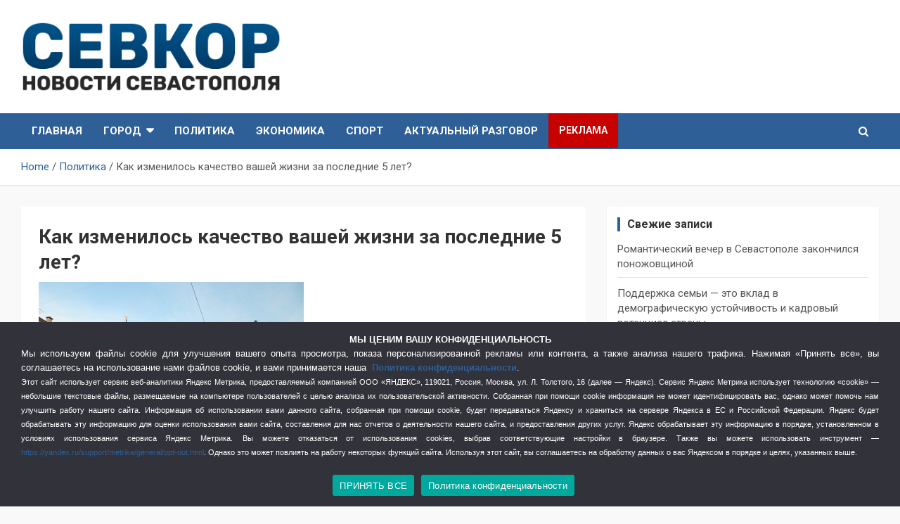

--- FILE ---
content_type: text/html; charset=UTF-8
request_url: https://sevkor.ru/kak-izmenilos-kachestvo-vashej-zhizni-za-poslednie-5-let/
body_size: 25575
content:
<!doctype html>
<html dir="ltr" lang="ru-RU" prefix="og: https://ogp.me/ns#">
<head>
	<meta charset="UTF-8">
	<meta name="viewport" content="width=device-width, initial-scale=1, shrink-to-fit=no">
	<link rel="profile" href="https://gmpg.org/xfn/11">

	<title>Как изменилось качество вашей жизни за последние 5 лет? - СевКор - Новости Севастополя</title>

		<!-- All in One SEO 4.9.3 - aioseo.com -->
	<meta name="description" content="Дни пробегают один за другим, принося те или иные события. Сегодня внезапно пришла мысль: &quot;недавно в моей жизни все было совсем иначе!&quot; Знакомая ситуация, не правда ли? С помощью небольшого опроса в редакции sevkor.ru решили узнать, насколько изменилась жизнь у наших читателей..." />
	<meta name="robots" content="max-image-preview:large" />
	<meta name="author" content="админ"/>
	<link rel="canonical" href="https://sevkor.ru/kak-izmenilos-kachestvo-vashej-zhizni-za-poslednie-5-let/" />
	<meta name="generator" content="All in One SEO (AIOSEO) 4.9.3" />
		<meta property="og:locale" content="ru_RU" />
		<meta property="og:site_name" content="СевКор - Новости Севастополя - СевКор - Самые главные и актуальные новости Севастополя" />
		<meta property="og:type" content="article" />
		<meta property="og:title" content="Как изменилось качество вашей жизни за последние 5 лет? - СевКор - Новости Севастополя" />
		<meta property="og:description" content="Дни пробегают один за другим, принося те или иные события. Сегодня внезапно пришла мысль: &quot;недавно в моей жизни все было совсем иначе!&quot; Знакомая ситуация, не правда ли? С помощью небольшого опроса в редакции sevkor.ru решили узнать, насколько изменилась жизнь у наших читателей..." />
		<meta property="og:url" content="https://sevkor.ru/kak-izmenilos-kachestvo-vashej-zhizni-za-poslednie-5-let/" />
		<meta property="og:image" content="https://sevkor.ru/wp-content/uploads/2019/07/logo_sevkor.png" />
		<meta property="og:image:secure_url" content="https://sevkor.ru/wp-content/uploads/2019/07/logo_sevkor.png" />
		<meta property="og:image:width" content="405" />
		<meta property="og:image:height" content="110" />
		<meta property="article:published_time" content="2019-02-25T12:53:10+00:00" />
		<meta property="article:modified_time" content="2019-02-25T14:35:15+00:00" />
		<meta name="twitter:card" content="summary" />
		<meta name="twitter:title" content="Как изменилось качество вашей жизни за последние 5 лет? - СевКор - Новости Севастополя" />
		<meta name="twitter:description" content="Дни пробегают один за другим, принося те или иные события. Сегодня внезапно пришла мысль: &quot;недавно в моей жизни все было совсем иначе!&quot; Знакомая ситуация, не правда ли? С помощью небольшого опроса в редакции sevkor.ru решили узнать, насколько изменилась жизнь у наших читателей..." />
		<meta name="twitter:image" content="https://sevkor.ru/wp-content/uploads/2019/07/logo_sevkor.png" />
		<script type="application/ld+json" class="aioseo-schema">
			{"@context":"https:\/\/schema.org","@graph":[{"@type":"BlogPosting","@id":"https:\/\/sevkor.ru\/kak-izmenilos-kachestvo-vashej-zhizni-za-poslednie-5-let\/#blogposting","name":"\u041a\u0430\u043a \u0438\u0437\u043c\u0435\u043d\u0438\u043b\u043e\u0441\u044c \u043a\u0430\u0447\u0435\u0441\u0442\u0432\u043e \u0432\u0430\u0448\u0435\u0439 \u0436\u0438\u0437\u043d\u0438 \u0437\u0430 \u043f\u043e\u0441\u043b\u0435\u0434\u043d\u0438\u0435 5 \u043b\u0435\u0442? - \u0421\u0435\u0432\u041a\u043e\u0440 - \u041d\u043e\u0432\u043e\u0441\u0442\u0438 \u0421\u0435\u0432\u0430\u0441\u0442\u043e\u043f\u043e\u043b\u044f","headline":"\u041a\u0430\u043a \u0438\u0437\u043c\u0435\u043d\u0438\u043b\u043e\u0441\u044c \u043a\u0430\u0447\u0435\u0441\u0442\u0432\u043e \u0432\u0430\u0448\u0435\u0439 \u0436\u0438\u0437\u043d\u0438 \u0437\u0430 \u043f\u043e\u0441\u043b\u0435\u0434\u043d\u0438\u0435 5 \u043b\u0435\u0442?","author":{"@id":"https:\/\/sevkor.ru\/author\/admin\/#author"},"publisher":{"@id":"https:\/\/sevkor.ru\/#organization"},"image":{"@type":"ImageObject","url":"https:\/\/sevkor.ru\/wp-content\/uploads\/2014\/11\/zd.jpg","width":900,"height":536},"datePublished":"2019-02-25T16:53:10+03:00","dateModified":"2019-02-25T18:35:15+03:00","inLanguage":"ru-RU","mainEntityOfPage":{"@id":"https:\/\/sevkor.ru\/kak-izmenilos-kachestvo-vashej-zhizni-za-poslednie-5-let\/#webpage"},"isPartOf":{"@id":"https:\/\/sevkor.ru\/kak-izmenilos-kachestvo-vashej-zhizni-za-poslednie-5-let\/#webpage"},"articleSection":"\u041f\u043e\u043b\u0438\u0442\u0438\u043a\u0430"},{"@type":"BreadcrumbList","@id":"https:\/\/sevkor.ru\/kak-izmenilos-kachestvo-vashej-zhizni-za-poslednie-5-let\/#breadcrumblist","itemListElement":[{"@type":"ListItem","@id":"https:\/\/sevkor.ru#listItem","position":1,"name":"\u0413\u043b\u0430\u0432\u043d\u0430\u044f","item":"https:\/\/sevkor.ru","nextItem":{"@type":"ListItem","@id":"https:\/\/sevkor.ru\/category\/power\/#listItem","name":"\u041f\u043e\u043b\u0438\u0442\u0438\u043a\u0430"}},{"@type":"ListItem","@id":"https:\/\/sevkor.ru\/category\/power\/#listItem","position":2,"name":"\u041f\u043e\u043b\u0438\u0442\u0438\u043a\u0430","item":"https:\/\/sevkor.ru\/category\/power\/","nextItem":{"@type":"ListItem","@id":"https:\/\/sevkor.ru\/kak-izmenilos-kachestvo-vashej-zhizni-za-poslednie-5-let\/#listItem","name":"\u041a\u0430\u043a \u0438\u0437\u043c\u0435\u043d\u0438\u043b\u043e\u0441\u044c \u043a\u0430\u0447\u0435\u0441\u0442\u0432\u043e \u0432\u0430\u0448\u0435\u0439 \u0436\u0438\u0437\u043d\u0438 \u0437\u0430 \u043f\u043e\u0441\u043b\u0435\u0434\u043d\u0438\u0435 5 \u043b\u0435\u0442?"},"previousItem":{"@type":"ListItem","@id":"https:\/\/sevkor.ru#listItem","name":"\u0413\u043b\u0430\u0432\u043d\u0430\u044f"}},{"@type":"ListItem","@id":"https:\/\/sevkor.ru\/kak-izmenilos-kachestvo-vashej-zhizni-za-poslednie-5-let\/#listItem","position":3,"name":"\u041a\u0430\u043a \u0438\u0437\u043c\u0435\u043d\u0438\u043b\u043e\u0441\u044c \u043a\u0430\u0447\u0435\u0441\u0442\u0432\u043e \u0432\u0430\u0448\u0435\u0439 \u0436\u0438\u0437\u043d\u0438 \u0437\u0430 \u043f\u043e\u0441\u043b\u0435\u0434\u043d\u0438\u0435 5 \u043b\u0435\u0442?","previousItem":{"@type":"ListItem","@id":"https:\/\/sevkor.ru\/category\/power\/#listItem","name":"\u041f\u043e\u043b\u0438\u0442\u0438\u043a\u0430"}}]},{"@type":"Organization","@id":"https:\/\/sevkor.ru\/#organization","name":"\u0421\u0435\u0432\u041a\u043e\u0440","description":"\u0421\u0435\u0432\u041a\u043e\u0440 - \u0421\u0430\u043c\u044b\u0435 \u0433\u043b\u0430\u0432\u043d\u044b\u0435 \u0438 \u0430\u043a\u0442\u0443\u0430\u043b\u044c\u043d\u044b\u0435 \u043d\u043e\u0432\u043e\u0441\u0442\u0438 \u0421\u0435\u0432\u0430\u0441\u0442\u043e\u043f\u043e\u043b\u044f","url":"https:\/\/sevkor.ru\/","logo":{"@type":"ImageObject","url":"https:\/\/sevkor.ru\/wp-content\/uploads\/2019\/07\/logo_sevkor.png","@id":"https:\/\/sevkor.ru\/kak-izmenilos-kachestvo-vashej-zhizni-za-poslednie-5-let\/#organizationLogo","width":405,"height":110},"image":{"@id":"https:\/\/sevkor.ru\/kak-izmenilos-kachestvo-vashej-zhizni-za-poslednie-5-let\/#organizationLogo"}},{"@type":"Person","@id":"https:\/\/sevkor.ru\/author\/admin\/#author","url":"https:\/\/sevkor.ru\/author\/admin\/","name":"\u0430\u0434\u043c\u0438\u043d"},{"@type":"WebPage","@id":"https:\/\/sevkor.ru\/kak-izmenilos-kachestvo-vashej-zhizni-za-poslednie-5-let\/#webpage","url":"https:\/\/sevkor.ru\/kak-izmenilos-kachestvo-vashej-zhizni-za-poslednie-5-let\/","name":"\u041a\u0430\u043a \u0438\u0437\u043c\u0435\u043d\u0438\u043b\u043e\u0441\u044c \u043a\u0430\u0447\u0435\u0441\u0442\u0432\u043e \u0432\u0430\u0448\u0435\u0439 \u0436\u0438\u0437\u043d\u0438 \u0437\u0430 \u043f\u043e\u0441\u043b\u0435\u0434\u043d\u0438\u0435 5 \u043b\u0435\u0442? - \u0421\u0435\u0432\u041a\u043e\u0440 - \u041d\u043e\u0432\u043e\u0441\u0442\u0438 \u0421\u0435\u0432\u0430\u0441\u0442\u043e\u043f\u043e\u043b\u044f","description":"\u0414\u043d\u0438 \u043f\u0440\u043e\u0431\u0435\u0433\u0430\u044e\u0442 \u043e\u0434\u0438\u043d \u0437\u0430 \u0434\u0440\u0443\u0433\u0438\u043c, \u043f\u0440\u0438\u043d\u043e\u0441\u044f \u0442\u0435 \u0438\u043b\u0438 \u0438\u043d\u044b\u0435 \u0441\u043e\u0431\u044b\u0442\u0438\u044f. \u0421\u0435\u0433\u043e\u0434\u043d\u044f \u0432\u043d\u0435\u0437\u0430\u043f\u043d\u043e \u043f\u0440\u0438\u0448\u043b\u0430 \u043c\u044b\u0441\u043b\u044c: \"\u043d\u0435\u0434\u0430\u0432\u043d\u043e \u0432 \u043c\u043e\u0435\u0439 \u0436\u0438\u0437\u043d\u0438 \u0432\u0441\u0435 \u0431\u044b\u043b\u043e \u0441\u043e\u0432\u0441\u0435\u043c \u0438\u043d\u0430\u0447\u0435!\" \u0417\u043d\u0430\u043a\u043e\u043c\u0430\u044f \u0441\u0438\u0442\u0443\u0430\u0446\u0438\u044f, \u043d\u0435 \u043f\u0440\u0430\u0432\u0434\u0430 \u043b\u0438? \u0421 \u043f\u043e\u043c\u043e\u0449\u044c\u044e \u043d\u0435\u0431\u043e\u043b\u044c\u0448\u043e\u0433\u043e \u043e\u043f\u0440\u043e\u0441\u0430 \u0432 \u0440\u0435\u0434\u0430\u043a\u0446\u0438\u0438 sevkor.ru \u0440\u0435\u0448\u0438\u043b\u0438 \u0443\u0437\u043d\u0430\u0442\u044c, \u043d\u0430\u0441\u043a\u043e\u043b\u044c\u043a\u043e \u0438\u0437\u043c\u0435\u043d\u0438\u043b\u0430\u0441\u044c \u0436\u0438\u0437\u043d\u044c \u0443 \u043d\u0430\u0448\u0438\u0445 \u0447\u0438\u0442\u0430\u0442\u0435\u043b\u0435\u0439...","inLanguage":"ru-RU","isPartOf":{"@id":"https:\/\/sevkor.ru\/#website"},"breadcrumb":{"@id":"https:\/\/sevkor.ru\/kak-izmenilos-kachestvo-vashej-zhizni-za-poslednie-5-let\/#breadcrumblist"},"author":{"@id":"https:\/\/sevkor.ru\/author\/admin\/#author"},"creator":{"@id":"https:\/\/sevkor.ru\/author\/admin\/#author"},"image":{"@type":"ImageObject","url":"https:\/\/sevkor.ru\/wp-content\/uploads\/2014\/11\/zd.jpg","@id":"https:\/\/sevkor.ru\/kak-izmenilos-kachestvo-vashej-zhizni-za-poslednie-5-let\/#mainImage","width":900,"height":536},"primaryImageOfPage":{"@id":"https:\/\/sevkor.ru\/kak-izmenilos-kachestvo-vashej-zhizni-za-poslednie-5-let\/#mainImage"},"datePublished":"2019-02-25T16:53:10+03:00","dateModified":"2019-02-25T18:35:15+03:00"},{"@type":"WebSite","@id":"https:\/\/sevkor.ru\/#website","url":"https:\/\/sevkor.ru\/","name":"\u0421\u0435\u0432\u041a\u043e\u0440 - \u041d\u043e\u0432\u043e\u0441\u0442\u0438 \u0421\u0435\u0432\u0430\u0441\u0442\u043e\u043f\u043e\u043b\u044f","description":"\u0421\u0435\u0432\u041a\u043e\u0440 - \u0421\u0430\u043c\u044b\u0435 \u0433\u043b\u0430\u0432\u043d\u044b\u0435 \u0438 \u0430\u043a\u0442\u0443\u0430\u043b\u044c\u043d\u044b\u0435 \u043d\u043e\u0432\u043e\u0441\u0442\u0438 \u0421\u0435\u0432\u0430\u0441\u0442\u043e\u043f\u043e\u043b\u044f","inLanguage":"ru-RU","publisher":{"@id":"https:\/\/sevkor.ru\/#organization"}}]}
		</script>
		<!-- All in One SEO -->

<link rel='dns-prefetch' href='//fonts.googleapis.com' />
<link href='https://fonts.gstatic.com' crossorigin rel='preconnect' />
<link rel="alternate" type="application/rss+xml" title="СевКор - Новости Севастополя &raquo; Лента" href="https://sevkor.ru/feed/" />
<link rel="alternate" title="oEmbed (JSON)" type="application/json+oembed" href="https://sevkor.ru/wp-json/oembed/1.0/embed?url=https%3A%2F%2Fsevkor.ru%2Fkak-izmenilos-kachestvo-vashej-zhizni-za-poslednie-5-let%2F" />
<link rel="alternate" title="oEmbed (XML)" type="text/xml+oembed" href="https://sevkor.ru/wp-json/oembed/1.0/embed?url=https%3A%2F%2Fsevkor.ru%2Fkak-izmenilos-kachestvo-vashej-zhizni-za-poslednie-5-let%2F&#038;format=xml" />
<style id='wp-img-auto-sizes-contain-inline-css' type='text/css'>
img:is([sizes=auto i],[sizes^="auto," i]){contain-intrinsic-size:3000px 1500px}
/*# sourceURL=wp-img-auto-sizes-contain-inline-css */
</style>
<style id='wp-emoji-styles-inline-css' type='text/css'>

	img.wp-smiley, img.emoji {
		display: inline !important;
		border: none !important;
		box-shadow: none !important;
		height: 1em !important;
		width: 1em !important;
		margin: 0 0.07em !important;
		vertical-align: -0.1em !important;
		background: none !important;
		padding: 0 !important;
	}
/*# sourceURL=wp-emoji-styles-inline-css */
</style>
<style id='wp-block-library-inline-css' type='text/css'>
:root{--wp-block-synced-color:#7a00df;--wp-block-synced-color--rgb:122,0,223;--wp-bound-block-color:var(--wp-block-synced-color);--wp-editor-canvas-background:#ddd;--wp-admin-theme-color:#007cba;--wp-admin-theme-color--rgb:0,124,186;--wp-admin-theme-color-darker-10:#006ba1;--wp-admin-theme-color-darker-10--rgb:0,107,160.5;--wp-admin-theme-color-darker-20:#005a87;--wp-admin-theme-color-darker-20--rgb:0,90,135;--wp-admin-border-width-focus:2px}@media (min-resolution:192dpi){:root{--wp-admin-border-width-focus:1.5px}}.wp-element-button{cursor:pointer}:root .has-very-light-gray-background-color{background-color:#eee}:root .has-very-dark-gray-background-color{background-color:#313131}:root .has-very-light-gray-color{color:#eee}:root .has-very-dark-gray-color{color:#313131}:root .has-vivid-green-cyan-to-vivid-cyan-blue-gradient-background{background:linear-gradient(135deg,#00d084,#0693e3)}:root .has-purple-crush-gradient-background{background:linear-gradient(135deg,#34e2e4,#4721fb 50%,#ab1dfe)}:root .has-hazy-dawn-gradient-background{background:linear-gradient(135deg,#faaca8,#dad0ec)}:root .has-subdued-olive-gradient-background{background:linear-gradient(135deg,#fafae1,#67a671)}:root .has-atomic-cream-gradient-background{background:linear-gradient(135deg,#fdd79a,#004a59)}:root .has-nightshade-gradient-background{background:linear-gradient(135deg,#330968,#31cdcf)}:root .has-midnight-gradient-background{background:linear-gradient(135deg,#020381,#2874fc)}:root{--wp--preset--font-size--normal:16px;--wp--preset--font-size--huge:42px}.has-regular-font-size{font-size:1em}.has-larger-font-size{font-size:2.625em}.has-normal-font-size{font-size:var(--wp--preset--font-size--normal)}.has-huge-font-size{font-size:var(--wp--preset--font-size--huge)}.has-text-align-center{text-align:center}.has-text-align-left{text-align:left}.has-text-align-right{text-align:right}.has-fit-text{white-space:nowrap!important}#end-resizable-editor-section{display:none}.aligncenter{clear:both}.items-justified-left{justify-content:flex-start}.items-justified-center{justify-content:center}.items-justified-right{justify-content:flex-end}.items-justified-space-between{justify-content:space-between}.screen-reader-text{border:0;clip-path:inset(50%);height:1px;margin:-1px;overflow:hidden;padding:0;position:absolute;width:1px;word-wrap:normal!important}.screen-reader-text:focus{background-color:#ddd;clip-path:none;color:#444;display:block;font-size:1em;height:auto;left:5px;line-height:normal;padding:15px 23px 14px;text-decoration:none;top:5px;width:auto;z-index:100000}html :where(.has-border-color){border-style:solid}html :where([style*=border-top-color]){border-top-style:solid}html :where([style*=border-right-color]){border-right-style:solid}html :where([style*=border-bottom-color]){border-bottom-style:solid}html :where([style*=border-left-color]){border-left-style:solid}html :where([style*=border-width]){border-style:solid}html :where([style*=border-top-width]){border-top-style:solid}html :where([style*=border-right-width]){border-right-style:solid}html :where([style*=border-bottom-width]){border-bottom-style:solid}html :where([style*=border-left-width]){border-left-style:solid}html :where(img[class*=wp-image-]){height:auto;max-width:100%}:where(figure){margin:0 0 1em}html :where(.is-position-sticky){--wp-admin--admin-bar--position-offset:var(--wp-admin--admin-bar--height,0px)}@media screen and (max-width:600px){html :where(.is-position-sticky){--wp-admin--admin-bar--position-offset:0px}}

/*# sourceURL=wp-block-library-inline-css */
</style><style id='wp-block-image-inline-css' type='text/css'>
.wp-block-image>a,.wp-block-image>figure>a{display:inline-block}.wp-block-image img{box-sizing:border-box;height:auto;max-width:100%;vertical-align:bottom}@media not (prefers-reduced-motion){.wp-block-image img.hide{visibility:hidden}.wp-block-image img.show{animation:show-content-image .4s}}.wp-block-image[style*=border-radius] img,.wp-block-image[style*=border-radius]>a{border-radius:inherit}.wp-block-image.has-custom-border img{box-sizing:border-box}.wp-block-image.aligncenter{text-align:center}.wp-block-image.alignfull>a,.wp-block-image.alignwide>a{width:100%}.wp-block-image.alignfull img,.wp-block-image.alignwide img{height:auto;width:100%}.wp-block-image .aligncenter,.wp-block-image .alignleft,.wp-block-image .alignright,.wp-block-image.aligncenter,.wp-block-image.alignleft,.wp-block-image.alignright{display:table}.wp-block-image .aligncenter>figcaption,.wp-block-image .alignleft>figcaption,.wp-block-image .alignright>figcaption,.wp-block-image.aligncenter>figcaption,.wp-block-image.alignleft>figcaption,.wp-block-image.alignright>figcaption{caption-side:bottom;display:table-caption}.wp-block-image .alignleft{float:left;margin:.5em 1em .5em 0}.wp-block-image .alignright{float:right;margin:.5em 0 .5em 1em}.wp-block-image .aligncenter{margin-left:auto;margin-right:auto}.wp-block-image :where(figcaption){margin-bottom:1em;margin-top:.5em}.wp-block-image.is-style-circle-mask img{border-radius:9999px}@supports ((-webkit-mask-image:none) or (mask-image:none)) or (-webkit-mask-image:none){.wp-block-image.is-style-circle-mask img{border-radius:0;-webkit-mask-image:url('data:image/svg+xml;utf8,<svg viewBox="0 0 100 100" xmlns="http://www.w3.org/2000/svg"><circle cx="50" cy="50" r="50"/></svg>');mask-image:url('data:image/svg+xml;utf8,<svg viewBox="0 0 100 100" xmlns="http://www.w3.org/2000/svg"><circle cx="50" cy="50" r="50"/></svg>');mask-mode:alpha;-webkit-mask-position:center;mask-position:center;-webkit-mask-repeat:no-repeat;mask-repeat:no-repeat;-webkit-mask-size:contain;mask-size:contain}}:root :where(.wp-block-image.is-style-rounded img,.wp-block-image .is-style-rounded img){border-radius:9999px}.wp-block-image figure{margin:0}.wp-lightbox-container{display:flex;flex-direction:column;position:relative}.wp-lightbox-container img{cursor:zoom-in}.wp-lightbox-container img:hover+button{opacity:1}.wp-lightbox-container button{align-items:center;backdrop-filter:blur(16px) saturate(180%);background-color:#5a5a5a40;border:none;border-radius:4px;cursor:zoom-in;display:flex;height:20px;justify-content:center;opacity:0;padding:0;position:absolute;right:16px;text-align:center;top:16px;width:20px;z-index:100}@media not (prefers-reduced-motion){.wp-lightbox-container button{transition:opacity .2s ease}}.wp-lightbox-container button:focus-visible{outline:3px auto #5a5a5a40;outline:3px auto -webkit-focus-ring-color;outline-offset:3px}.wp-lightbox-container button:hover{cursor:pointer;opacity:1}.wp-lightbox-container button:focus{opacity:1}.wp-lightbox-container button:focus,.wp-lightbox-container button:hover,.wp-lightbox-container button:not(:hover):not(:active):not(.has-background){background-color:#5a5a5a40;border:none}.wp-lightbox-overlay{box-sizing:border-box;cursor:zoom-out;height:100vh;left:0;overflow:hidden;position:fixed;top:0;visibility:hidden;width:100%;z-index:100000}.wp-lightbox-overlay .close-button{align-items:center;cursor:pointer;display:flex;justify-content:center;min-height:40px;min-width:40px;padding:0;position:absolute;right:calc(env(safe-area-inset-right) + 16px);top:calc(env(safe-area-inset-top) + 16px);z-index:5000000}.wp-lightbox-overlay .close-button:focus,.wp-lightbox-overlay .close-button:hover,.wp-lightbox-overlay .close-button:not(:hover):not(:active):not(.has-background){background:none;border:none}.wp-lightbox-overlay .lightbox-image-container{height:var(--wp--lightbox-container-height);left:50%;overflow:hidden;position:absolute;top:50%;transform:translate(-50%,-50%);transform-origin:top left;width:var(--wp--lightbox-container-width);z-index:9999999999}.wp-lightbox-overlay .wp-block-image{align-items:center;box-sizing:border-box;display:flex;height:100%;justify-content:center;margin:0;position:relative;transform-origin:0 0;width:100%;z-index:3000000}.wp-lightbox-overlay .wp-block-image img{height:var(--wp--lightbox-image-height);min-height:var(--wp--lightbox-image-height);min-width:var(--wp--lightbox-image-width);width:var(--wp--lightbox-image-width)}.wp-lightbox-overlay .wp-block-image figcaption{display:none}.wp-lightbox-overlay button{background:none;border:none}.wp-lightbox-overlay .scrim{background-color:#fff;height:100%;opacity:.9;position:absolute;width:100%;z-index:2000000}.wp-lightbox-overlay.active{visibility:visible}@media not (prefers-reduced-motion){.wp-lightbox-overlay.active{animation:turn-on-visibility .25s both}.wp-lightbox-overlay.active img{animation:turn-on-visibility .35s both}.wp-lightbox-overlay.show-closing-animation:not(.active){animation:turn-off-visibility .35s both}.wp-lightbox-overlay.show-closing-animation:not(.active) img{animation:turn-off-visibility .25s both}.wp-lightbox-overlay.zoom.active{animation:none;opacity:1;visibility:visible}.wp-lightbox-overlay.zoom.active .lightbox-image-container{animation:lightbox-zoom-in .4s}.wp-lightbox-overlay.zoom.active .lightbox-image-container img{animation:none}.wp-lightbox-overlay.zoom.active .scrim{animation:turn-on-visibility .4s forwards}.wp-lightbox-overlay.zoom.show-closing-animation:not(.active){animation:none}.wp-lightbox-overlay.zoom.show-closing-animation:not(.active) .lightbox-image-container{animation:lightbox-zoom-out .4s}.wp-lightbox-overlay.zoom.show-closing-animation:not(.active) .lightbox-image-container img{animation:none}.wp-lightbox-overlay.zoom.show-closing-animation:not(.active) .scrim{animation:turn-off-visibility .4s forwards}}@keyframes show-content-image{0%{visibility:hidden}99%{visibility:hidden}to{visibility:visible}}@keyframes turn-on-visibility{0%{opacity:0}to{opacity:1}}@keyframes turn-off-visibility{0%{opacity:1;visibility:visible}99%{opacity:0;visibility:visible}to{opacity:0;visibility:hidden}}@keyframes lightbox-zoom-in{0%{transform:translate(calc((-100vw + var(--wp--lightbox-scrollbar-width))/2 + var(--wp--lightbox-initial-left-position)),calc(-50vh + var(--wp--lightbox-initial-top-position))) scale(var(--wp--lightbox-scale))}to{transform:translate(-50%,-50%) scale(1)}}@keyframes lightbox-zoom-out{0%{transform:translate(-50%,-50%) scale(1);visibility:visible}99%{visibility:visible}to{transform:translate(calc((-100vw + var(--wp--lightbox-scrollbar-width))/2 + var(--wp--lightbox-initial-left-position)),calc(-50vh + var(--wp--lightbox-initial-top-position))) scale(var(--wp--lightbox-scale));visibility:hidden}}
/*# sourceURL=https://sevkor.ru/wp-includes/blocks/image/style.min.css */
</style>
<style id='wp-block-paragraph-inline-css' type='text/css'>
.is-small-text{font-size:.875em}.is-regular-text{font-size:1em}.is-large-text{font-size:2.25em}.is-larger-text{font-size:3em}.has-drop-cap:not(:focus):first-letter{float:left;font-size:8.4em;font-style:normal;font-weight:100;line-height:.68;margin:.05em .1em 0 0;text-transform:uppercase}body.rtl .has-drop-cap:not(:focus):first-letter{float:none;margin-left:.1em}p.has-drop-cap.has-background{overflow:hidden}:root :where(p.has-background){padding:1.25em 2.375em}:where(p.has-text-color:not(.has-link-color)) a{color:inherit}p.has-text-align-left[style*="writing-mode:vertical-lr"],p.has-text-align-right[style*="writing-mode:vertical-rl"]{rotate:180deg}
/*# sourceURL=https://sevkor.ru/wp-includes/blocks/paragraph/style.min.css */
</style>
<style id='global-styles-inline-css' type='text/css'>
:root{--wp--preset--aspect-ratio--square: 1;--wp--preset--aspect-ratio--4-3: 4/3;--wp--preset--aspect-ratio--3-4: 3/4;--wp--preset--aspect-ratio--3-2: 3/2;--wp--preset--aspect-ratio--2-3: 2/3;--wp--preset--aspect-ratio--16-9: 16/9;--wp--preset--aspect-ratio--9-16: 9/16;--wp--preset--color--black: #000000;--wp--preset--color--cyan-bluish-gray: #abb8c3;--wp--preset--color--white: #ffffff;--wp--preset--color--pale-pink: #f78da7;--wp--preset--color--vivid-red: #cf2e2e;--wp--preset--color--luminous-vivid-orange: #ff6900;--wp--preset--color--luminous-vivid-amber: #fcb900;--wp--preset--color--light-green-cyan: #7bdcb5;--wp--preset--color--vivid-green-cyan: #00d084;--wp--preset--color--pale-cyan-blue: #8ed1fc;--wp--preset--color--vivid-cyan-blue: #0693e3;--wp--preset--color--vivid-purple: #9b51e0;--wp--preset--gradient--vivid-cyan-blue-to-vivid-purple: linear-gradient(135deg,rgb(6,147,227) 0%,rgb(155,81,224) 100%);--wp--preset--gradient--light-green-cyan-to-vivid-green-cyan: linear-gradient(135deg,rgb(122,220,180) 0%,rgb(0,208,130) 100%);--wp--preset--gradient--luminous-vivid-amber-to-luminous-vivid-orange: linear-gradient(135deg,rgb(252,185,0) 0%,rgb(255,105,0) 100%);--wp--preset--gradient--luminous-vivid-orange-to-vivid-red: linear-gradient(135deg,rgb(255,105,0) 0%,rgb(207,46,46) 100%);--wp--preset--gradient--very-light-gray-to-cyan-bluish-gray: linear-gradient(135deg,rgb(238,238,238) 0%,rgb(169,184,195) 100%);--wp--preset--gradient--cool-to-warm-spectrum: linear-gradient(135deg,rgb(74,234,220) 0%,rgb(151,120,209) 20%,rgb(207,42,186) 40%,rgb(238,44,130) 60%,rgb(251,105,98) 80%,rgb(254,248,76) 100%);--wp--preset--gradient--blush-light-purple: linear-gradient(135deg,rgb(255,206,236) 0%,rgb(152,150,240) 100%);--wp--preset--gradient--blush-bordeaux: linear-gradient(135deg,rgb(254,205,165) 0%,rgb(254,45,45) 50%,rgb(107,0,62) 100%);--wp--preset--gradient--luminous-dusk: linear-gradient(135deg,rgb(255,203,112) 0%,rgb(199,81,192) 50%,rgb(65,88,208) 100%);--wp--preset--gradient--pale-ocean: linear-gradient(135deg,rgb(255,245,203) 0%,rgb(182,227,212) 50%,rgb(51,167,181) 100%);--wp--preset--gradient--electric-grass: linear-gradient(135deg,rgb(202,248,128) 0%,rgb(113,206,126) 100%);--wp--preset--gradient--midnight: linear-gradient(135deg,rgb(2,3,129) 0%,rgb(40,116,252) 100%);--wp--preset--font-size--small: 13px;--wp--preset--font-size--medium: 20px;--wp--preset--font-size--large: 36px;--wp--preset--font-size--x-large: 42px;--wp--preset--spacing--20: 0.44rem;--wp--preset--spacing--30: 0.67rem;--wp--preset--spacing--40: 1rem;--wp--preset--spacing--50: 1.5rem;--wp--preset--spacing--60: 2.25rem;--wp--preset--spacing--70: 3.38rem;--wp--preset--spacing--80: 5.06rem;--wp--preset--shadow--natural: 6px 6px 9px rgba(0, 0, 0, 0.2);--wp--preset--shadow--deep: 12px 12px 50px rgba(0, 0, 0, 0.4);--wp--preset--shadow--sharp: 6px 6px 0px rgba(0, 0, 0, 0.2);--wp--preset--shadow--outlined: 6px 6px 0px -3px rgb(255, 255, 255), 6px 6px rgb(0, 0, 0);--wp--preset--shadow--crisp: 6px 6px 0px rgb(0, 0, 0);}:where(.is-layout-flex){gap: 0.5em;}:where(.is-layout-grid){gap: 0.5em;}body .is-layout-flex{display: flex;}.is-layout-flex{flex-wrap: wrap;align-items: center;}.is-layout-flex > :is(*, div){margin: 0;}body .is-layout-grid{display: grid;}.is-layout-grid > :is(*, div){margin: 0;}:where(.wp-block-columns.is-layout-flex){gap: 2em;}:where(.wp-block-columns.is-layout-grid){gap: 2em;}:where(.wp-block-post-template.is-layout-flex){gap: 1.25em;}:where(.wp-block-post-template.is-layout-grid){gap: 1.25em;}.has-black-color{color: var(--wp--preset--color--black) !important;}.has-cyan-bluish-gray-color{color: var(--wp--preset--color--cyan-bluish-gray) !important;}.has-white-color{color: var(--wp--preset--color--white) !important;}.has-pale-pink-color{color: var(--wp--preset--color--pale-pink) !important;}.has-vivid-red-color{color: var(--wp--preset--color--vivid-red) !important;}.has-luminous-vivid-orange-color{color: var(--wp--preset--color--luminous-vivid-orange) !important;}.has-luminous-vivid-amber-color{color: var(--wp--preset--color--luminous-vivid-amber) !important;}.has-light-green-cyan-color{color: var(--wp--preset--color--light-green-cyan) !important;}.has-vivid-green-cyan-color{color: var(--wp--preset--color--vivid-green-cyan) !important;}.has-pale-cyan-blue-color{color: var(--wp--preset--color--pale-cyan-blue) !important;}.has-vivid-cyan-blue-color{color: var(--wp--preset--color--vivid-cyan-blue) !important;}.has-vivid-purple-color{color: var(--wp--preset--color--vivid-purple) !important;}.has-black-background-color{background-color: var(--wp--preset--color--black) !important;}.has-cyan-bluish-gray-background-color{background-color: var(--wp--preset--color--cyan-bluish-gray) !important;}.has-white-background-color{background-color: var(--wp--preset--color--white) !important;}.has-pale-pink-background-color{background-color: var(--wp--preset--color--pale-pink) !important;}.has-vivid-red-background-color{background-color: var(--wp--preset--color--vivid-red) !important;}.has-luminous-vivid-orange-background-color{background-color: var(--wp--preset--color--luminous-vivid-orange) !important;}.has-luminous-vivid-amber-background-color{background-color: var(--wp--preset--color--luminous-vivid-amber) !important;}.has-light-green-cyan-background-color{background-color: var(--wp--preset--color--light-green-cyan) !important;}.has-vivid-green-cyan-background-color{background-color: var(--wp--preset--color--vivid-green-cyan) !important;}.has-pale-cyan-blue-background-color{background-color: var(--wp--preset--color--pale-cyan-blue) !important;}.has-vivid-cyan-blue-background-color{background-color: var(--wp--preset--color--vivid-cyan-blue) !important;}.has-vivid-purple-background-color{background-color: var(--wp--preset--color--vivid-purple) !important;}.has-black-border-color{border-color: var(--wp--preset--color--black) !important;}.has-cyan-bluish-gray-border-color{border-color: var(--wp--preset--color--cyan-bluish-gray) !important;}.has-white-border-color{border-color: var(--wp--preset--color--white) !important;}.has-pale-pink-border-color{border-color: var(--wp--preset--color--pale-pink) !important;}.has-vivid-red-border-color{border-color: var(--wp--preset--color--vivid-red) !important;}.has-luminous-vivid-orange-border-color{border-color: var(--wp--preset--color--luminous-vivid-orange) !important;}.has-luminous-vivid-amber-border-color{border-color: var(--wp--preset--color--luminous-vivid-amber) !important;}.has-light-green-cyan-border-color{border-color: var(--wp--preset--color--light-green-cyan) !important;}.has-vivid-green-cyan-border-color{border-color: var(--wp--preset--color--vivid-green-cyan) !important;}.has-pale-cyan-blue-border-color{border-color: var(--wp--preset--color--pale-cyan-blue) !important;}.has-vivid-cyan-blue-border-color{border-color: var(--wp--preset--color--vivid-cyan-blue) !important;}.has-vivid-purple-border-color{border-color: var(--wp--preset--color--vivid-purple) !important;}.has-vivid-cyan-blue-to-vivid-purple-gradient-background{background: var(--wp--preset--gradient--vivid-cyan-blue-to-vivid-purple) !important;}.has-light-green-cyan-to-vivid-green-cyan-gradient-background{background: var(--wp--preset--gradient--light-green-cyan-to-vivid-green-cyan) !important;}.has-luminous-vivid-amber-to-luminous-vivid-orange-gradient-background{background: var(--wp--preset--gradient--luminous-vivid-amber-to-luminous-vivid-orange) !important;}.has-luminous-vivid-orange-to-vivid-red-gradient-background{background: var(--wp--preset--gradient--luminous-vivid-orange-to-vivid-red) !important;}.has-very-light-gray-to-cyan-bluish-gray-gradient-background{background: var(--wp--preset--gradient--very-light-gray-to-cyan-bluish-gray) !important;}.has-cool-to-warm-spectrum-gradient-background{background: var(--wp--preset--gradient--cool-to-warm-spectrum) !important;}.has-blush-light-purple-gradient-background{background: var(--wp--preset--gradient--blush-light-purple) !important;}.has-blush-bordeaux-gradient-background{background: var(--wp--preset--gradient--blush-bordeaux) !important;}.has-luminous-dusk-gradient-background{background: var(--wp--preset--gradient--luminous-dusk) !important;}.has-pale-ocean-gradient-background{background: var(--wp--preset--gradient--pale-ocean) !important;}.has-electric-grass-gradient-background{background: var(--wp--preset--gradient--electric-grass) !important;}.has-midnight-gradient-background{background: var(--wp--preset--gradient--midnight) !important;}.has-small-font-size{font-size: var(--wp--preset--font-size--small) !important;}.has-medium-font-size{font-size: var(--wp--preset--font-size--medium) !important;}.has-large-font-size{font-size: var(--wp--preset--font-size--large) !important;}.has-x-large-font-size{font-size: var(--wp--preset--font-size--x-large) !important;}
/*# sourceURL=global-styles-inline-css */
</style>

<style id='classic-theme-styles-inline-css' type='text/css'>
/*! This file is auto-generated */
.wp-block-button__link{color:#fff;background-color:#32373c;border-radius:9999px;box-shadow:none;text-decoration:none;padding:calc(.667em + 2px) calc(1.333em + 2px);font-size:1.125em}.wp-block-file__button{background:#32373c;color:#fff;text-decoration:none}
/*# sourceURL=/wp-includes/css/classic-themes.min.css */
</style>
<link rel='stylesheet' id='tds-style-frontend-css' href='https://sevkor.ru/wp-content/plugins/art-decoration-shortcode/assets/css/style-front.min.css?ver=1.5.6' type='text/css' media='all' />
<link data-minify="1" rel='stylesheet' id='contact-form-7-css' href='https://sevkor.ru/wp-content/cache/min/1/wp-content/plugins/contact-form-7/includes/css/styles.css?ver=1757274686' type='text/css' media='all' />
<link rel='stylesheet' id='cookie-notice-front-css' href='https://sevkor.ru/wp-content/plugins/cookie-notice/css/front.min.css?ver=2.5.7' type='text/css' media='all' />
<link data-minify="1" rel='stylesheet' id='multicolumn-category-widget-css' href='https://sevkor.ru/wp-content/cache/min/1/wp-content/plugins/multicolumn-category-widget/css/frontend.css?ver=1757274686' type='text/css' media='all' />
<link rel='stylesheet' id='responsive-lightbox-magnific-css' href='https://sevkor.ru/wp-content/plugins/responsive-lightbox/assets/magnific/magnific-popup.min.css?ver=1.2.0' type='text/css' media='all' />
<link data-minify="1" rel='stylesheet' id='widgetopts-styles-css' href='https://sevkor.ru/wp-content/cache/min/1/wp-content/plugins/widget-options/assets/css/widget-options.css?ver=1757274686' type='text/css' media='all' />
<link data-minify="1" rel='stylesheet' id='wp-polls-css' href='https://sevkor.ru/wp-content/cache/min/1/wp-content/plugins/wp-polls/polls-css.css?ver=1757274686' type='text/css' media='all' />
<style id='wp-polls-inline-css' type='text/css'>
.wp-polls .pollbar {
	margin: 1px;
	font-size: 6px;
	line-height: 8px;
	height: 8px;
	background: #fa0528;
	border: 1px solid #a50a20;
}

/*# sourceURL=wp-polls-inline-css */
</style>
<link rel='stylesheet' id='bootstrap-style-css' href='https://sevkor.ru/wp-content/themes/newscard-pro/assets/library/bootstrap/css/bootstrap.min.css?ver=4.0.0' type='text/css' media='all' />
<link data-minify="1" rel='stylesheet' id='font-awesome-style-css' href='https://sevkor.ru/wp-content/cache/min/1/wp-content/themes/newscard-pro/assets/library/font-awesome/css/font-awesome.css?ver=1757274686' type='text/css' media='all' />
<link rel='stylesheet' id='newscard-google-fonts-css' href='//fonts.googleapis.com/css?family=Roboto%3A300%2C300i%2C400%2C400i%2C500%2C500i%2C700%2C700i&#038;ver=6.9&#038;display=swap' type='text/css' media='all' />
<link rel='stylesheet' id='owl-carousel-css' href='https://sevkor.ru/wp-content/themes/newscard-pro/assets/library/owl-carousel/owl.carousel.min.css?ver=2.3.4' type='text/css' media='all' />
<link data-minify="1" rel='stylesheet' id='newscard-style-css' href='https://sevkor.ru/wp-content/cache/min/1/wp-content/themes/newscard-pro/style.css?ver=1757274686' type='text/css' media='all' />
<link data-minify="1" rel='stylesheet' id='wp-pagenavi-css' href='https://sevkor.ru/wp-content/cache/min/1/wp-content/plugins/wp-pagenavi/pagenavi-css.css?ver=1757274686' type='text/css' media='all' />
<script type="text/javascript" id="cookie-notice-front-js-before">
/* <![CDATA[ */
var cnArgs = {"ajaxUrl":"https:\/\/sevkor.ru\/wp-admin\/admin-ajax.php","nonce":"50864c1d55","hideEffect":"none","position":"bottom","onScroll":false,"onScrollOffset":100,"onClick":false,"cookieName":"cookie_notice_accepted","cookieTime":2592000,"cookieTimeRejected":2592000,"globalCookie":false,"redirection":false,"cache":true,"revokeCookies":false,"revokeCookiesOpt":"automatic"};

//# sourceURL=cookie-notice-front-js-before
/* ]]> */
</script>
<script type="text/javascript" src="https://sevkor.ru/wp-content/plugins/cookie-notice/js/front.min.js?ver=2.5.7" id="cookie-notice-front-js" defer></script>
<script type="text/javascript" src="https://sevkor.ru/wp-includes/js/jquery/jquery.min.js?ver=3.7.1" id="jquery-core-js" defer></script>
<script type="text/javascript" src="https://sevkor.ru/wp-includes/js/jquery/jquery-migrate.min.js?ver=3.4.1" id="jquery-migrate-js" defer></script>
<script type="text/javascript" src="https://sevkor.ru/wp-content/plugins/responsive-lightbox/assets/magnific/jquery.magnific-popup.min.js?ver=1.2.0" id="responsive-lightbox-magnific-js" defer></script>
<script type="text/javascript" src="https://sevkor.ru/wp-includes/js/underscore.min.js?ver=1.13.7" id="underscore-js" defer></script>
<script type="text/javascript" src="https://sevkor.ru/wp-content/plugins/responsive-lightbox/assets/infinitescroll/infinite-scroll.pkgd.min.js?ver=4.0.1" id="responsive-lightbox-infinite-scroll-js" defer></script>
<script type="text/javascript" id="responsive-lightbox-js-before">
/* <![CDATA[ */
var rlArgs = {"script":"magnific","selector":"lightbox","customEvents":"","activeGalleries":true,"disableOn":0,"midClick":true,"preloader":true,"closeOnContentClick":true,"closeOnBgClick":true,"closeBtnInside":true,"showCloseBtn":true,"enableEscapeKey":true,"alignTop":false,"fixedContentPos":"auto","fixedBgPos":"auto","autoFocusLast":true,"woocommerce_gallery":false,"ajaxurl":"https:\/\/sevkor.ru\/wp-admin\/admin-ajax.php","nonce":"d22236a96b","preview":false,"postId":26792,"scriptExtension":false};

//# sourceURL=responsive-lightbox-js-before
/* ]]> */
</script>
<script data-minify="1" type="text/javascript" src="https://sevkor.ru/wp-content/cache/min/1/wp-content/plugins/responsive-lightbox/js/front.js?ver=1757274686" id="responsive-lightbox-js" defer></script>
<link rel="https://api.w.org/" href="https://sevkor.ru/wp-json/" /><link rel="alternate" title="JSON" type="application/json" href="https://sevkor.ru/wp-json/wp/v2/posts/26792" /><link rel="EditURI" type="application/rsd+xml" title="RSD" href="https://sevkor.ru/xmlrpc.php?rsd" />
<meta name="generator" content="WordPress 6.9" />
<link rel='shortlink' href='https://sevkor.ru/?p=26792' />

	<style type="text/css">
				@media (min-width: 768px) {
				}
		/* Color Scheme > links */
			::selection {
				background-color: #2e5f97;
				color: #fff;
			}
			::-moz-selection {
				background-color: #2e5f97;
				color: #fff;
			}
			a,
			a:hover,
			a:focus,
			a:active,
			.site-title a:hover,
			.site-title a:focus,
			.site-title a:active,
			.top-stories-bar .top-stories-lists .marquee a:hover,
			.entry-title a:hover,
			.entry-title a:focus,
			.entry-title a:active,
			.post-boxed .entry-title a:hover,
			.site-footer .widget-area .post-boxed .entry-title a:hover,
			.entry-meta a:hover,
			.entry-meta a:focus,
			.post-boxed .entry-meta a:hover,
			.site-footer .widget-area .post-boxed .entry-meta a:hover,
			.entry-meta .tag-links a,
			.nav-links a:hover,
			.widget ul li a:hover,
			.comment-metadata a.comment-edit-link,
			.widget_tag_cloud a:hover,
			.woocommerce .star-rating,
			.woocommerce .star-rating:before {
				color: #2e5f97;
			}
		/* Color Scheme > Navigation */
			.navigation-bar,
			.navigation-bar-top {
				background-color: #2e5f97;
			}
			.main-navigation .dropdown-menu a:hover,
			.main-navigation .dropdown-menu a.current-menu-item,
			.main-navigation li ul li:hover > a,
			.main-navigation li ul li.current-menu-item > a,
			.main-navigation li ul li.current-menu-ancestor > a,
			.main-navigation ul li li.current_page_item > a,
			.main-navigation li ul li.current_page_ancestor > a {
				color: #2e5f97;
			}
			@media (max-width: 991px) {
				.main-navigation ul li.current_page_item > a,
				.main-navigation ul li.current_page_ancestor > a,
				.main-navigation ul li.current-menu-item > a,
				.main-navigation ul li.current-menu-ancestor > a,
				.main-navigation ul li a:hover,
				.main-navigation ul li a:focus,
				.main-navigation ul li.show > a,
				.main-navigation ul li:hover > a,
				.main-navigation .dropdown-menu a:hover,
				.main-navigation .dropdown-menu a.current-menu-item,
				.main-navigation li ul li:hover > a,
				.main-navigation li ul li.current-menu-item > a,
				.main-navigation li ul li.current-menu-ancestor > a,
				.main-navigation ul li li.current_page_item > a,
				.main-navigation li ul li.current_page_ancestor > a {
					color: #2e5f97;
				}
			}
		/* Color Scheme > Buttons */
			.btn-theme,
			.btn-outline-theme:hover,
			.btn-outline-info:not(:disabled):not(.disabled).active,
			.btn-outline-info:not(:disabled):not(.disabled):active,
			.show > .btn-outline-info.dropdown-toggle,
			input[type="reset"],
			input[type="button"],
			input[type="submit"],
			button[type="submit"],
			.back-to-top a,
			#bbpress-forums button,
			div.bbp-submit-wrapper button,
			.navigation.pagination .current,
			.navigation.pagination a:hover,
			.page-links span,
			.page-links a:hover span,
			.woocommerce #respond input#submit,
			.woocommerce a.button,
			.woocommerce button.button,
			.woocommerce input.button,
			.woocommerce #respond input#submit.alt,
			.woocommerce a.button.alt,
			.woocommerce button.button.alt,
			.woocommerce input.button.alt,
			.woocommerce.widget_product_search button,
			.woocommerce-cart .wc-proceed-to-checkout a.checkout-button,
			.woocommerce input.button:disabled,
			.woocommerce input.button:disabled[disabled],
			.woocommerce input.button:disabled:hover,
			.woocommerce input.button:disabled[disabled]:hover,
			.woocommerce button.button:disabled,
			.woocommerce button.button:disabled[disabled],
			.woocommerce button.button.alt.disabled,
			.woocommerce button.button.alt.disabled:hover,
			.woocommerce span.onsale,
			.woocommerce .widget_price_filter .ui-slider .ui-slider-range,
			.woocommerce .widget_price_filter .ui-slider .ui-slider-handle {
				background-color: #2e5f97;
			}
			.btn-outline-theme {
				border-color: #2e5f97;
			}
			.btn-outline-theme,
			.navigation.post-navigation .nav-links a:hover {
				color: #2e5f97;
			}
		/* Color Scheme > Elements */
			.theme-color,
			.format-quote blockquote:before {
				color: #2e5f97;
			}
			.theme-bg-color,
			.post.sticky .entry-header:before {
				background-color: #2e5f97;
			}
			.stories-title,
			.widget-title {
				border-color: #2e5f97;
			}
		/* Elements Color > Top Stories Title */
			.top-stories-bar:before,
			.top-stories-bar .top-stories-label,
			.top-stories-bar .top-stories-label:after {
				background-color: #f2f2f2;
			}
		/* Elements Color > Top Stories Flash */
			.top-stories-bar .top-stories-label .flash-icon {
				background-color: #dd3333;
			}
			.top-stories-bar .top-stories-label .flash-icon:before,
			.top-stories-bar .top-stories-label .flash-icon:after {
				border-color: #dd3333;
			}
			</style>

		<style type="text/css">
					.site-title,
			.site-description {
				position: absolute;
				clip: rect(1px, 1px, 1px, 1px);
			}
				</style>
		<style type="text/css" id="custom-background-css">
body.custom-background { background-color: #f9f9f9; }
</style>
	<link rel="icon" href="https://sevkor.ru/wp-content/uploads/2021/02/cropped-sevkor_fav-32x32.png" sizes="32x32" />
<link rel="icon" href="https://sevkor.ru/wp-content/uploads/2021/02/cropped-sevkor_fav-192x192.png" sizes="192x192" />
<link rel="apple-touch-icon" href="https://sevkor.ru/wp-content/uploads/2021/02/cropped-sevkor_fav-180x180.png" />
<meta name="msapplication-TileImage" content="https://sevkor.ru/wp-content/uploads/2021/02/cropped-sevkor_fav-270x270.png" />
		<style type="text/css" id="wp-custom-css">
			.menu-item-56940 {
  font-size: 14px;
	background-color: #c70000;
}


.widget-title {
  font-size: 16px;
}
.web-counter {
    margin: 0 7px 0 0;
    float: left;
}
.nest-button-four {
	font-family: Arial;
}
.fw-col-xs-12 {
	padding-left: 0px;
	padding-right: 5px;
}

.nest-content-inner {
	padding: 0px;
}
.nest-slide-wrapper {
	font: 15px 'Roboto', sans-serif;
  line-height: 1.4;
	font-weight: 200;
  font-size: 14px;
	color: #636363;
}
.widget_recent_entries .post-date {
	padding-top: 0px;
	font-size: 12px;
}
h5.comment_h5 a {
	font-size: 13px;
	font-weight: normal;
}
.featured-section {
    padding-top: 0px; /*30px*/
}
.gutter-14 {
		padding-top: 15px;
}
.featured-container {
		padding-left: 0px; /*30*/
    padding-right: 0px; /*30*/
}
.post-boxed.inlined {
    padding: 5px 5px 0;
}
.post-boxed.inlined .entry-title {
    font-size: 14px;
		font-weight: normal;
		line-height: 1.4;
}
.post-boxed.inlined .post-img-wrap {
		margin-right: 10px;
    margin-bottom: 10px;
	  margin-left: 5px;
	  margin-top: 5px;
    height: 60px;
    width: 60px;
}
.date{
	padding-left: px;
	
}
.post-featured-image.page-single-img-wrap {
    width: 50%;
    margin: 0!important;
}
.post-col .post-featured-image{margin: 0!important;}


.cn-close-icon {
display: none;
cursor: none;
}		</style>
		<noscript><style id="rocket-lazyload-nojs-css">.rll-youtube-player, [data-lazy-src]{display:none !important;}</style></noscript>	<meta name="yandex-verification" content="e25003c35dc07af1" />
	<meta name="google-site-verification" content="RbHikvatQs6wZNszMuoiwfJRR9P9JrumztZv73MNp3g" />
	
</head>

<body class="wp-singular post-template-default single single-post postid-26792 single-format-standard custom-background wp-custom-logo wp-theme-newscard-pro cookies-not-set group-blog">

<div id="page" class="site">
	<a class="skip-link screen-reader-text" href="#content">Skip to content</a>
	
	<header id="masthead" class="site-header">
				<nav class="navbar navbar-expand-lg d-block">
			<div class="navbar-head" >
				<div class="container">
					<div class="row align-items-center">
						<div class="col-lg-4">
							<div class="site-branding navbar-brand">
								<a href="https://sevkor.ru/" class="custom-logo-link" rel="home"><img width="405" height="110" src="data:image/svg+xml,%3Csvg%20xmlns='http://www.w3.org/2000/svg'%20viewBox='0%200%20405%20110'%3E%3C/svg%3E" class="custom-logo" alt="СевКор &#8212; Новости Севастополя" decoding="async" data-lazy-srcset="https://sevkor.ru/wp-content/uploads/2019/07/logo_sevkor.png 405w, https://sevkor.ru/wp-content/uploads/2019/07/logo_sevkor-300x81.png 300w" data-lazy-sizes="(max-width: 405px) 100vw, 405px" data-lazy-src="https://sevkor.ru/wp-content/uploads/2019/07/logo_sevkor.png" /><noscript><img width="405" height="110" src="https://sevkor.ru/wp-content/uploads/2019/07/logo_sevkor.png" class="custom-logo" alt="СевКор &#8212; Новости Севастополя" decoding="async" srcset="https://sevkor.ru/wp-content/uploads/2019/07/logo_sevkor.png 405w, https://sevkor.ru/wp-content/uploads/2019/07/logo_sevkor-300x81.png 300w" sizes="(max-width: 405px) 100vw, 405px" /></noscript></a>									<h2 class="site-title"><a href="https://sevkor.ru/" rel="home">СевКор &#8212; Новости Севастополя</a></h2>
																	<p class="site-description">СевКор &#8212; Самые главные и актуальные новости Севастополя</p>
															</div><!-- .site-branding .navbar-brand -->
						</div>

<div class="col-lg-8 navbar-ad-section">


<!-- Yandex.Metrika counter -->
<script type="text/javascript" >
   (function(m,e,t,r,i,k,a){m[i]=m[i]||function(){(m[i].a=m[i].a||[]).push(arguments)};
   m[i].l=1*new Date();k=e.createElement(t),a=e.getElementsByTagName(t)[0],k.async=1,k.src=r,a.parentNode.insertBefore(k,a)})
   (window, document, "script", "https://mc.yandex.ru/metrika/tag.js", "ym");

   ym(61923832, "init", {
        clickmap:true,
        trackLinks:true,
        accurateTrackBounce:true,
        trackHash:true
   });
</script>
<noscript><div><img src="https://mc.yandex.ru/watch/61923832" style="position:absolute; left:-9999px;" alt="" /></div></noscript>
<!-- /Yandex.Metrika counter -->


</div>

						<!-- user editor -->
					

					</div><!-- .row -->
				</div><!-- .container -->
			</div><!-- .navbar-head -->
			<div class="navigation-bar" id="sticky-navigation-bar">
				<div class="navigation-bar-top">
					<div class="container">
						<button class="navbar-toggler menu-toggle" type="button" data-toggle="collapse" data-target="#navbarCollapse" aria-controls="navbarCollapse" aria-expanded="false" aria-label="Toggle navigation"></button>
						<span class="search-toggle"></span>
					</div><!-- .container -->
					<div class="search-bar">
						<div class="container">
							<div class="search-block off">
								<form action="https://sevkor.ru/" method="get" class="search-form">
	<label class="assistive-text"> Search </label>
	<div class="input-group">
		<input type="search" value="" placeholder="Search" class="form-control s" name="s">
		<div class="input-group-prepend">
			<button class="btn btn-theme">Search</button>
		</div>
	</div>
</form><!-- .search-form -->
							</div><!-- .search-box -->
						</div><!-- .container -->
					</div><!-- .search-bar -->
				</div><!-- .navigation-bar-top -->
				<div class="navbar-main">
					<div class="container">
						<div class="collapse navbar-collapse" id="navbarCollapse">
							<div id="site-navigation" class="main-navigation nav-uppercase" role="navigation">
								<ul class="nav-menu navbar-nav d-lg-block"><li id="menu-item-24" class="menu-item menu-item-type-custom menu-item-object-custom menu-item-home menu-item-24"><a href="https://sevkor.ru/">Главная</a></li>
<li id="menu-item-36324" class="menu-item menu-item-type-taxonomy menu-item-object-category menu-item-has-children menu-item-36324"><a href="https://sevkor.ru/category/city/">Город</a>
<ul class="sub-menu">
	<li id="menu-item-31" class="menu-item menu-item-type-taxonomy menu-item-object-category menu-item-31"><a href="https://sevkor.ru/category/gorodskoe-hozyajstvo/" title="Афиша Севастополя &#8212; новости об акутальных событиях и мероприятиях в городе &#8212; sevkor.ru">Городское хозяйство</a></li>
	<li id="menu-item-34" class="menu-item menu-item-type-taxonomy menu-item-object-category menu-item-34"><a href="https://sevkor.ru/category/blagoustrojstvo/" title="Авторские колонки и публикации блогеров sevkor.ru">Благоустройство</a></li>
	<li id="menu-item-17975" class="menu-item menu-item-type-taxonomy menu-item-object-category menu-item-17975"><a href="https://sevkor.ru/category/culture/">Культура</a></li>
	<li id="menu-item-36326" class="menu-item menu-item-type-taxonomy menu-item-object-category menu-item-36326"><a href="https://sevkor.ru/category/kriminal/">Криминал</a></li>
	<li id="menu-item-36328" class="menu-item menu-item-type-taxonomy menu-item-object-category menu-item-36328"><a href="https://sevkor.ru/category/incidents/">Происшествия</a></li>
</ul>
</li>
<li id="menu-item-28" class="menu-item menu-item-type-taxonomy menu-item-object-category current-post-ancestor current-menu-parent current-post-parent menu-item-28"><a href="https://sevkor.ru/category/power/" title="О властях Севастополя">Политика</a></li>
<li id="menu-item-29" class="menu-item menu-item-type-taxonomy menu-item-object-category menu-item-29"><a href="https://sevkor.ru/category/business/" title="О бизнесе и экономике Севастополя">Экономика</a></li>
<li id="menu-item-17977" class="menu-item menu-item-type-taxonomy menu-item-object-category menu-item-17977"><a href="https://sevkor.ru/category/sport/">Спорт</a></li>
<li id="menu-item-93017" class="menu-item menu-item-type-taxonomy menu-item-object-category menu-item-93017"><a href="https://sevkor.ru/category/aktualnyj-razgovor/">Актуальный разговор</a></li>
<li id="menu-item-56940" class="menu-item menu-item-type-post_type menu-item-object-page menu-item-56940"><a href="https://sevkor.ru/reklama-na-sajte/">Реклама</a></li>
</ul>							</div><!-- #site-navigation .main-navigation -->
						</div><!-- .navbar-collapse -->
						<div class="nav-search">
							<span class="search-toggle"></span>
						</div><!-- .nav-search -->
					</div><!-- .container -->
				</div><!-- .navbar-main -->
			</div><!-- .navigation-bar -->
		</nav><!-- .navbar -->

		
		<!---->

					<div id="breadcrumb">
				<div class="container">
					<div role="navigation" aria-label="Breadcrumbs" class="breadcrumb-trail breadcrumbs" itemprop="breadcrumb"><ul class="trail-items" itemscope itemtype="http://schema.org/BreadcrumbList"><meta name="numberOfItems" content="3" /><meta name="itemListOrder" content="Ascending" /><li itemprop="itemListElement" itemscope itemtype="http://schema.org/ListItem" class="trail-item trail-begin"><a href="https://sevkor.ru/" rel="home" itemprop="item"><span itemprop="name">Home</span></a><meta itemprop="position" content="1" /></li><li itemprop="itemListElement" itemscope itemtype="http://schema.org/ListItem" class="trail-item"><a href="https://sevkor.ru/category/power/" itemprop="item"><span itemprop="name">Политика</span></a><meta itemprop="position" content="2" /></li><li itemprop="itemListElement" itemscope itemtype="http://schema.org/ListItem" class="trail-item trail-end"><span itemprop="item"><span itemprop="name">Как изменилось качество вашей жизни за последние 5 лет?</span></span><meta itemprop="position" content="3" /></li></ul></div>				</div>
			</div><!-- .breadcrumb -->
			</header><!-- #masthead -->
	


	<div id="content" class="site-content ">
		<div class="container">
							<div class="row justify-content-center">
			<div id="primary" class="col-lg-8 content-area">		<main id="main" class="site-main">

				<div class="post-26792 post type-post status-publish format-standard has-post-thumbnail hentry category-power">

		

					<header class="entry-header">
				<h1 class="entry-title">Как изменилось качество вашей жизни за последние 5 лет?</h1>				<div class="cat-links"></div>

					<figure class="post-featured-image page-single-img-wrap">
						<div data-bg="https://sevkor.ru/wp-content/uploads/2014/11/zd.jpg" class="post-img rocket-lazyload" style=""></div>
					</figure><!-- .post-featured-image .page-single-img-wrap -->

				
				<div class="entry-meta category-meta">
					<div class="cat-links">
				<a class="cat-links-2" href="https://sevkor.ru/category/power/">Политика</a>
			</div>
				</div><!-- .entry-meta -->

												<div class="entry-meta">
						
						<div class="date">25-02-2019</div>						


					</div><!-- .entry-meta -->
								</header>
				<div class="entry-content">
			
<figure class="wp-block-image"><img fetchpriority="high" decoding="async" width="900" height="536" src="data:image/svg+xml,%3Csvg%20xmlns='http://www.w3.org/2000/svg'%20viewBox='0%200%20900%20536'%3E%3C/svg%3E" alt="" class="wp-image-625" data-lazy-srcset="https://sevkor.ru/wp-content/uploads/2014/11/zd.jpg 900w, https://sevkor.ru/wp-content/uploads/2014/11/zd-300x178.jpg 300w, https://sevkor.ru/wp-content/uploads/2014/11/zd-622x370.jpg 622w" data-lazy-sizes="(max-width: 900px) 100vw, 900px" data-lazy-src="https://sevkor.ru/wp-content/uploads/2014/11/zd.jpg" /><noscript><img fetchpriority="high" decoding="async" width="900" height="536" src="https://sevkor.ru/wp-content/uploads/2014/11/zd.jpg" alt="" class="wp-image-625" srcset="https://sevkor.ru/wp-content/uploads/2014/11/zd.jpg 900w, https://sevkor.ru/wp-content/uploads/2014/11/zd-300x178.jpg 300w, https://sevkor.ru/wp-content/uploads/2014/11/zd-622x370.jpg 622w" sizes="(max-width: 900px) 100vw, 900px" /></noscript></figure>


<div id="polls-7" class="wp-polls">
	<form id="polls_form_7" class="wp-polls-form" action="/index.php" method="post">
		<p style="display: none;"><input type="hidden" id="poll_7_nonce" name="wp-polls-nonce" value="e64c4c5eb9" /></p>
		<p style="display: none;"><input type="hidden" name="poll_id" value="7" /></p>
		<p style="text-align: center"><strong>Как изменилось качество Вашей жизни за последние 5 лет?</strong></p><div id="polls-7-ans" class="wp-polls-ans"><ul class="wp-polls-ul">
		<li><input type="radio" id="poll-answer-41" name="poll_7" value="41" /> <label for="poll-answer-41">Стало лучше</label></li>
		<li><input type="radio" id="poll-answer-42" name="poll_7" value="42" /> <label for="poll-answer-42">Стало хуже</label></li>
		<li><input type="radio" id="poll-answer-43" name="poll_7" value="43" /> <label for="poll-answer-43">Ничего не изменилось</label></li>
		<li><input type="radio" id="poll-answer-44" name="poll_7" value="44" /> <label for="poll-answer-44">Затрудняюсь ответить</label></li>
		</ul><p style="text-align: center"><input type="button" name="vote" value="   Голос   " class="Buttons" onclick="poll_vote(7);" /></p><p style="text-align: center"><a href="#ViewPollResults" onclick="poll_result(7); return false;" title="Просмотреть результаты опроса">Просмотреть результаты</a></p></div>
	</form>
</div>
<div id="polls-7-loading" class="wp-polls-loading"><img decoding="async" src="data:image/svg+xml,%3Csvg%20xmlns='http://www.w3.org/2000/svg'%20viewBox='0%200%2016%2016'%3E%3C/svg%3E" width="16" height="16" alt="Загрузка ..." title="Загрузка ..." class="wp-polls-image" data-lazy-src="https://sevkor.ru/wp-content/plugins/wp-polls/images/loading.gif" /><noscript><img decoding="async" src="https://sevkor.ru/wp-content/plugins/wp-polls/images/loading.gif" width="16" height="16" alt="Загрузка ..." title="Загрузка ..." class="wp-polls-image" /></noscript>&nbsp;Загрузка ...</div>




<p>Дни пробегают один за другим, принося те или иные события. Сегодня внезапно пришла мысль: &#171;недавно в моей жизни все было совсем иначе!&#187; </p>



<p>Знакомая ситуация, не правда ли? С помощью небольшого опроса в редакции sevkor.ru решили узнать, насколько изменилась жизнь у наших читателей&#8230;</p>


		</div><!-- entry-content -->

			</div><!-- .post-26792 -->

	<nav class="navigation post-navigation" aria-label="Записи">
		<h2 class="screen-reader-text">Навигация по записям</h2>
		<div class="nav-links"><div class="nav-previous"><a href="https://sevkor.ru/v-sevastopole-unichtozhili-dva-tsentnera-ryby-neizvestnogo-proishozhdeniya/" rel="prev">В Севастополе уничтожили два центнера рыбы неизвестного происхождения</a></div><div class="nav-next"><a href="https://sevkor.ru/v-sevastopole-vybrali-samuyu-krasivuyu-devushku-2019-goda/" rel="next">В Севастополе выбрали самую красивую девушку 2019 года</a></div></div>
	</nav>
		</main><!-- #main -->
	</div><!-- #primary -->


<aside id="secondary" class="col-lg-4 widget-area" role="complementary">
	<div class="sticky-sidebar">
		
		<section id="recent-posts-4" class="widget widget_recent_entries">
		<h3 class="widget-title">Свежие записи</h3>
		<ul>
											<li>
					<a href="https://sevkor.ru/romanticheskij-vecher-v-sevastopole-zakonchilsya-ponozhovshhinoj/">Романтический вечер в Севастополе закончился поножовщиной</a>
									</li>
											<li>
					<a href="https://sevkor.ru/podderzhka-semi-eto-vklad-v-demograficheskuyu-ustojchivost-i-kadrovyj-potentsial-strany/">Поддержка семьи — это вклад в демографическую устойчивость и кадровый потенциал страны</a>
									</li>
											<li>
					<a href="https://sevkor.ru/ldpr-za-transportnye-peremeny-dlya-udobstva-kazhdogo-zhitelya/">ЛДПР за транспортные перемены для удобства каждого жителя</a>
									</li>
											<li>
					<a href="https://sevkor.ru/zhiteli-doma-33b-na-laboratornom-shosse-prodolzhayut-zhalovatsya-na-rabotu-liftov/">Жители дома 33Б на Лабораторном шоссе продолжают жаловаться на работу лифтов</a>
									</li>
											<li>
					<a href="https://sevkor.ru/pogoda-v-sevastopole-20-yanvarya-3/">Погода в Севастополе 20 января</a>
									</li>
					</ul>

		</section><section id="newscard_post_tabs_2-2" class="widget newscard-widget-recent-posts">
		<ul class="nav" role="tablist">
			<li class="nav-item">
				<a class="nav-link widget-title active" data-toggle="tab" href="#post_tabs_popular_2" role="tab">Актуальное</a>
			</li>


		</ul>
		<div class="tab-content">
			<div class="tab-pane fade show active" id="post_tabs_popular_2" role="tabpanel">
				<div class="row gutter-parent-14">
												<div class="col-md-6 post-col">
								<div class="post-boxed inlined clearfix">
																			<div class="post-img-wrap">
											<a data-bg="https://sevkor.ru/wp-content/uploads/2026/01/photo_2026-01-19_11-36-11-1.jpg" href="https://sevkor.ru/v-sevastopole-otmatili-kreshhenie-gospodne/" class="post-img rocket-lazyload" style=""></a>
										</div>
																		<div class="post-content">
										<div class="entry-meta category-meta">
											<div class="cat-links cat-links-block">
																								<span class="data">19-01-2026 17:31</span>


											</div>
										</div><!-- .entry-meta -->
										<h3 class="entry-title"><a href="https://sevkor.ru/v-sevastopole-otmatili-kreshhenie-gospodne/">В Севастополе отметили Крещение Господне</a></h3>										
									</div>
								</div><!-- post-boxed -->
							</div><!-- col-md-6 -->
														<div class="col-md-6 post-col">
								<div class="post-boxed inlined clearfix">
																			<div class="post-img-wrap">
											<a data-bg="https://sevkor.ru/wp-content/uploads/2025/12/photo_2025-12-27_10-04-54.jpg" href="https://sevkor.ru/itogi-2025-goda-ldpr-v-sevastopole-byt-ryadom-slyshat-pomogat/" class="post-img rocket-lazyload" style=""></a>
										</div>
																		<div class="post-content">
										<div class="entry-meta category-meta">
											<div class="cat-links cat-links-block">
																								<span class="data">29-12-2025 12:31</span>


											</div>
										</div><!-- .entry-meta -->
										<h3 class="entry-title"><a href="https://sevkor.ru/itogi-2025-goda-ldpr-v-sevastopole-byt-ryadom-slyshat-pomogat/">Итоги 2025 года. ЛДПР в Севастополе — быть рядом, слышать, помогать</a></h3>										
									</div>
								</div><!-- post-boxed -->
							</div><!-- col-md-6 -->
														<div class="col-md-6 post-col">
								<div class="post-boxed inlined clearfix">
																			<div class="post-img-wrap">
											<a data-bg="https://sevkor.ru/wp-content/uploads/2025/12/EGTVTVQe_jDnOqdiQ6cPDLY8taLt-gOiSxVmJJ3fNMgCTsk6GysNbhM4Tw-Z-CP6zw3F-CYQ63pM9ftOJ1KKemF7.jpg" href="https://sevkor.ru/kto-narisoval-novyj-god/" class="post-img rocket-lazyload" style=""></a>
										</div>
																		<div class="post-content">
										<div class="entry-meta category-meta">
											<div class="cat-links cat-links-block">
																								<span class="data">26-12-2025 21:38</span>


											</div>
										</div><!-- .entry-meta -->
										<h3 class="entry-title"><a href="https://sevkor.ru/kto-narisoval-novyj-god/">Кто нарисовал Новый год?</a></h3>										
									</div>
								</div><!-- post-boxed -->
							</div><!-- col-md-6 -->
														<div class="col-md-6 post-col">
								<div class="post-boxed inlined clearfix">
																			<div class="post-img-wrap">
											<a data-bg="https://sevkor.ru/wp-content/uploads/2025/12/photo_2025-12-25_19-49-17-2-3.jpg" href="https://sevkor.ru/v-sevtyuze-razgar-novogodnej-kampanii/" class="post-img rocket-lazyload" style=""></a>
										</div>
																		<div class="post-content">
										<div class="entry-meta category-meta">
											<div class="cat-links cat-links-block">
																								<span class="data">25-12-2025 20:08</span>


											</div>
										</div><!-- .entry-meta -->
										<h3 class="entry-title"><a href="https://sevkor.ru/v-sevtyuze-razgar-novogodnej-kampanii/">В СевТЮЗе разгар новогодней кампании</a></h3>										
									</div>
								</div><!-- post-boxed -->
							</div><!-- col-md-6 -->
											</div><!-- .row .gutter-parent-14-->
			</div><!-- .tab-pane -->

			



		</div><!-- .tab-content -->
		</section><!-- .newscard-widget-recent-posts --><section id="archives-5" class="widget widget_archive"><h3 class="widget-title">Архивы</h3>		<label class="screen-reader-text" for="archives-dropdown-5">Архивы</label>
		<select id="archives-dropdown-5" name="archive-dropdown">
			
			<option value="">Выберите месяц</option>
				<option value='https://sevkor.ru/2026/01/'> Январь 2026 &nbsp;(60)</option>
	<option value='https://sevkor.ru/2025/12/'> Декабрь 2025 &nbsp;(171)</option>
	<option value='https://sevkor.ru/2025/11/'> Ноябрь 2025 &nbsp;(170)</option>
	<option value='https://sevkor.ru/2025/10/'> Октябрь 2025 &nbsp;(216)</option>
	<option value='https://sevkor.ru/2025/09/'> Сентябрь 2025 &nbsp;(226)</option>
	<option value='https://sevkor.ru/2025/08/'> Август 2025 &nbsp;(226)</option>
	<option value='https://sevkor.ru/2025/07/'> Июль 2025 &nbsp;(298)</option>
	<option value='https://sevkor.ru/2025/06/'> Июнь 2025 &nbsp;(289)</option>
	<option value='https://sevkor.ru/2025/05/'> Май 2025 &nbsp;(310)</option>
	<option value='https://sevkor.ru/2025/04/'> Апрель 2025 &nbsp;(314)</option>
	<option value='https://sevkor.ru/2025/03/'> Март 2025 &nbsp;(244)</option>
	<option value='https://sevkor.ru/2025/02/'> Февраль 2025 &nbsp;(283)</option>
	<option value='https://sevkor.ru/2025/01/'> Январь 2025 &nbsp;(302)</option>
	<option value='https://sevkor.ru/2024/12/'> Декабрь 2024 &nbsp;(369)</option>
	<option value='https://sevkor.ru/2024/11/'> Ноябрь 2024 &nbsp;(381)</option>
	<option value='https://sevkor.ru/2024/10/'> Октябрь 2024 &nbsp;(423)</option>
	<option value='https://sevkor.ru/2024/09/'> Сентябрь 2024 &nbsp;(273)</option>
	<option value='https://sevkor.ru/2024/08/'> Август 2024 &nbsp;(243)</option>
	<option value='https://sevkor.ru/2024/07/'> Июль 2024 &nbsp;(233)</option>
	<option value='https://sevkor.ru/2024/06/'> Июнь 2024 &nbsp;(264)</option>
	<option value='https://sevkor.ru/2024/05/'> Май 2024 &nbsp;(291)</option>
	<option value='https://sevkor.ru/2024/04/'> Апрель 2024 &nbsp;(253)</option>
	<option value='https://sevkor.ru/2024/03/'> Март 2024 &nbsp;(242)</option>
	<option value='https://sevkor.ru/2024/02/'> Февраль 2024 &nbsp;(255)</option>
	<option value='https://sevkor.ru/2024/01/'> Январь 2024 &nbsp;(221)</option>
	<option value='https://sevkor.ru/2023/12/'> Декабрь 2023 &nbsp;(232)</option>
	<option value='https://sevkor.ru/2023/11/'> Ноябрь 2023 &nbsp;(260)</option>
	<option value='https://sevkor.ru/2023/10/'> Октябрь 2023 &nbsp;(252)</option>
	<option value='https://sevkor.ru/2023/09/'> Сентябрь 2023 &nbsp;(232)</option>
	<option value='https://sevkor.ru/2023/08/'> Август 2023 &nbsp;(255)</option>
	<option value='https://sevkor.ru/2023/07/'> Июль 2023 &nbsp;(248)</option>
	<option value='https://sevkor.ru/2023/06/'> Июнь 2023 &nbsp;(257)</option>
	<option value='https://sevkor.ru/2023/05/'> Май 2023 &nbsp;(228)</option>
	<option value='https://sevkor.ru/2023/04/'> Апрель 2023 &nbsp;(240)</option>
	<option value='https://sevkor.ru/2023/03/'> Март 2023 &nbsp;(268)</option>
	<option value='https://sevkor.ru/2023/02/'> Февраль 2023 &nbsp;(209)</option>
	<option value='https://sevkor.ru/2023/01/'> Январь 2023 &nbsp;(225)</option>
	<option value='https://sevkor.ru/2022/12/'> Декабрь 2022 &nbsp;(276)</option>
	<option value='https://sevkor.ru/2022/11/'> Ноябрь 2022 &nbsp;(254)</option>
	<option value='https://sevkor.ru/2022/10/'> Октябрь 2022 &nbsp;(246)</option>
	<option value='https://sevkor.ru/2022/09/'> Сентябрь 2022 &nbsp;(259)</option>
	<option value='https://sevkor.ru/2022/08/'> Август 2022 &nbsp;(295)</option>
	<option value='https://sevkor.ru/2022/07/'> Июль 2022 &nbsp;(284)</option>
	<option value='https://sevkor.ru/2022/06/'> Июнь 2022 &nbsp;(283)</option>
	<option value='https://sevkor.ru/2022/05/'> Май 2022 &nbsp;(274)</option>
	<option value='https://sevkor.ru/2022/04/'> Апрель 2022 &nbsp;(265)</option>
	<option value='https://sevkor.ru/2022/03/'> Март 2022 &nbsp;(279)</option>
	<option value='https://sevkor.ru/2022/02/'> Февраль 2022 &nbsp;(281)</option>
	<option value='https://sevkor.ru/2022/01/'> Январь 2022 &nbsp;(314)</option>
	<option value='https://sevkor.ru/2021/12/'> Декабрь 2021 &nbsp;(299)</option>
	<option value='https://sevkor.ru/2021/11/'> Ноябрь 2021 &nbsp;(282)</option>
	<option value='https://sevkor.ru/2021/10/'> Октябрь 2021 &nbsp;(305)</option>
	<option value='https://sevkor.ru/2021/09/'> Сентябрь 2021 &nbsp;(312)</option>
	<option value='https://sevkor.ru/2021/08/'> Август 2021 &nbsp;(338)</option>
	<option value='https://sevkor.ru/2021/07/'> Июль 2021 &nbsp;(394)</option>
	<option value='https://sevkor.ru/2021/06/'> Июнь 2021 &nbsp;(363)</option>
	<option value='https://sevkor.ru/2021/05/'> Май 2021 &nbsp;(374)</option>
	<option value='https://sevkor.ru/2021/04/'> Апрель 2021 &nbsp;(332)</option>
	<option value='https://sevkor.ru/2021/03/'> Март 2021 &nbsp;(313)</option>
	<option value='https://sevkor.ru/2021/02/'> Февраль 2021 &nbsp;(277)</option>
	<option value='https://sevkor.ru/2021/01/'> Январь 2021 &nbsp;(239)</option>
	<option value='https://sevkor.ru/2020/12/'> Декабрь 2020 &nbsp;(308)</option>
	<option value='https://sevkor.ru/2020/11/'> Ноябрь 2020 &nbsp;(282)</option>
	<option value='https://sevkor.ru/2020/10/'> Октябрь 2020 &nbsp;(250)</option>
	<option value='https://sevkor.ru/2020/09/'> Сентябрь 2020 &nbsp;(244)</option>
	<option value='https://sevkor.ru/2020/08/'> Август 2020 &nbsp;(226)</option>
	<option value='https://sevkor.ru/2020/07/'> Июль 2020 &nbsp;(240)</option>
	<option value='https://sevkor.ru/2020/06/'> Июнь 2020 &nbsp;(233)</option>
	<option value='https://sevkor.ru/2020/05/'> Май 2020 &nbsp;(239)</option>
	<option value='https://sevkor.ru/2020/04/'> Апрель 2020 &nbsp;(260)</option>
	<option value='https://sevkor.ru/2020/03/'> Март 2020 &nbsp;(63)</option>
	<option value='https://sevkor.ru/2020/02/'> Февраль 2020 &nbsp;(235)</option>
	<option value='https://sevkor.ru/2020/01/'> Январь 2020 &nbsp;(207)</option>
	<option value='https://sevkor.ru/2019/12/'> Декабрь 2019 &nbsp;(273)</option>
	<option value='https://sevkor.ru/2019/11/'> Ноябрь 2019 &nbsp;(273)</option>
	<option value='https://sevkor.ru/2019/10/'> Октябрь 2019 &nbsp;(308)</option>
	<option value='https://sevkor.ru/2019/09/'> Сентябрь 2019 &nbsp;(279)</option>
	<option value='https://sevkor.ru/2019/08/'> Август 2019 &nbsp;(340)</option>
	<option value='https://sevkor.ru/2019/07/'> Июль 2019 &nbsp;(404)</option>
	<option value='https://sevkor.ru/2019/06/'> Июнь 2019 &nbsp;(242)</option>
	<option value='https://sevkor.ru/2019/05/'> Май 2019 &nbsp;(229)</option>
	<option value='https://sevkor.ru/2019/04/'> Апрель 2019 &nbsp;(269)</option>
	<option value='https://sevkor.ru/2019/03/'> Март 2019 &nbsp;(235)</option>
	<option value='https://sevkor.ru/2019/02/'> Февраль 2019 &nbsp;(250)</option>
	<option value='https://sevkor.ru/2019/01/'> Январь 2019 &nbsp;(227)</option>
	<option value='https://sevkor.ru/2018/12/'> Декабрь 2018 &nbsp;(263)</option>
	<option value='https://sevkor.ru/2018/11/'> Ноябрь 2018 &nbsp;(363)</option>
	<option value='https://sevkor.ru/2018/10/'> Октябрь 2018 &nbsp;(395)</option>
	<option value='https://sevkor.ru/2018/09/'> Сентябрь 2018 &nbsp;(343)</option>
	<option value='https://sevkor.ru/2018/08/'> Август 2018 &nbsp;(355)</option>
	<option value='https://sevkor.ru/2018/07/'> Июль 2018 &nbsp;(313)</option>
	<option value='https://sevkor.ru/2018/06/'> Июнь 2018 &nbsp;(302)</option>
	<option value='https://sevkor.ru/2018/05/'> Май 2018 &nbsp;(283)</option>
	<option value='https://sevkor.ru/2018/04/'> Апрель 2018 &nbsp;(227)</option>
	<option value='https://sevkor.ru/2018/03/'> Март 2018 &nbsp;(144)</option>
	<option value='https://sevkor.ru/2018/02/'> Февраль 2018 &nbsp;(19)</option>
	<option value='https://sevkor.ru/2018/01/'> Январь 2018 &nbsp;(2)</option>
	<option value='https://sevkor.ru/2017/12/'> Декабрь 2017 &nbsp;(12)</option>
	<option value='https://sevkor.ru/2017/11/'> Ноябрь 2017 &nbsp;(32)</option>
	<option value='https://sevkor.ru/2017/10/'> Октябрь 2017 &nbsp;(19)</option>
	<option value='https://sevkor.ru/2017/09/'> Сентябрь 2017 &nbsp;(15)</option>
	<option value='https://sevkor.ru/2017/08/'> Август 2017 &nbsp;(20)</option>
	<option value='https://sevkor.ru/2017/07/'> Июль 2017 &nbsp;(26)</option>
	<option value='https://sevkor.ru/2017/06/'> Июнь 2017 &nbsp;(49)</option>
	<option value='https://sevkor.ru/2017/05/'> Май 2017 &nbsp;(32)</option>
	<option value='https://sevkor.ru/2017/04/'> Апрель 2017 &nbsp;(42)</option>
	<option value='https://sevkor.ru/2017/03/'> Март 2017 &nbsp;(42)</option>
	<option value='https://sevkor.ru/2017/02/'> Февраль 2017 &nbsp;(25)</option>
	<option value='https://sevkor.ru/2016/12/'> Декабрь 2016 &nbsp;(20)</option>
	<option value='https://sevkor.ru/2016/11/'> Ноябрь 2016 &nbsp;(43)</option>
	<option value='https://sevkor.ru/2016/10/'> Октябрь 2016 &nbsp;(56)</option>
	<option value='https://sevkor.ru/2016/09/'> Сентябрь 2016 &nbsp;(70)</option>
	<option value='https://sevkor.ru/2016/08/'> Август 2016 &nbsp;(78)</option>
	<option value='https://sevkor.ru/2016/07/'> Июль 2016 &nbsp;(65)</option>
	<option value='https://sevkor.ru/2016/06/'> Июнь 2016 &nbsp;(87)</option>
	<option value='https://sevkor.ru/2016/05/'> Май 2016 &nbsp;(124)</option>
	<option value='https://sevkor.ru/2016/04/'> Апрель 2016 &nbsp;(91)</option>
	<option value='https://sevkor.ru/2016/03/'> Март 2016 &nbsp;(133)</option>
	<option value='https://sevkor.ru/2016/02/'> Февраль 2016 &nbsp;(144)</option>
	<option value='https://sevkor.ru/2016/01/'> Январь 2016 &nbsp;(95)</option>
	<option value='https://sevkor.ru/2015/12/'> Декабрь 2015 &nbsp;(149)</option>
	<option value='https://sevkor.ru/2015/11/'> Ноябрь 2015 &nbsp;(160)</option>
	<option value='https://sevkor.ru/2015/10/'> Октябрь 2015 &nbsp;(160)</option>
	<option value='https://sevkor.ru/2015/09/'> Сентябрь 2015 &nbsp;(180)</option>
	<option value='https://sevkor.ru/2015/08/'> Август 2015 &nbsp;(113)</option>
	<option value='https://sevkor.ru/2015/07/'> Июль 2015 &nbsp;(168)</option>
	<option value='https://sevkor.ru/2015/06/'> Июнь 2015 &nbsp;(164)</option>
	<option value='https://sevkor.ru/2015/05/'> Май 2015 &nbsp;(132)</option>
	<option value='https://sevkor.ru/2015/04/'> Апрель 2015 &nbsp;(191)</option>
	<option value='https://sevkor.ru/2015/03/'> Март 2015 &nbsp;(132)</option>
	<option value='https://sevkor.ru/2015/02/'> Февраль 2015 &nbsp;(9)</option>
	<option value='https://sevkor.ru/2015/01/'> Январь 2015 &nbsp;(10)</option>
	<option value='https://sevkor.ru/2014/12/'> Декабрь 2014 &nbsp;(9)</option>
	<option value='https://sevkor.ru/2014/11/'> Ноябрь 2014 &nbsp;(4)</option>
	<option value='https://sevkor.ru/2014/10/'> Октябрь 2014 &nbsp;(2)</option>

		</select>

			<script type="text/javascript">
/* <![CDATA[ */

( ( dropdownId ) => {
	const dropdown = document.getElementById( dropdownId );
	function onSelectChange() {
		setTimeout( () => {
			if ( 'escape' === dropdown.dataset.lastkey ) {
				return;
			}
			if ( dropdown.value ) {
				document.location.href = dropdown.value;
			}
		}, 250 );
	}
	function onKeyUp( event ) {
		if ( 'Escape' === event.key ) {
			dropdown.dataset.lastkey = 'escape';
		} else {
			delete dropdown.dataset.lastkey;
		}
	}
	function onClick() {
		delete dropdown.dataset.lastkey;
	}
	dropdown.addEventListener( 'keyup', onKeyUp );
	dropdown.addEventListener( 'click', onClick );
	dropdown.addEventListener( 'change', onSelectChange );
})( "archives-dropdown-5" );

//# sourceURL=WP_Widget_Archives%3A%3Awidget
/* ]]> */
</script>
</section>	</div><!-- .sticky-sidebar -->
</aside><!-- #secondary -->
					</div><!-- row -->
		</div><!-- .container -->
	</div><!-- #content .site-content-->
			<footer id="colophon" class="site-footer" role="contentinfo">
			
			
				<div class="widget-area">
					<div class="container">
						<div class="row">
							<div class="col-sm-6 col-lg-4">
								<section id="custom_html-4" class="widget_text widget widget_custom_html"><h3 class="widget-title">SEVKOR.RU</h3><div class="textwidget custom-html-widget"><p style="text-align: left;">Средство массовой информации сетевое издание <strong>«Севастопольский </strong><strong>Корреспондент»</strong> зарегистрировано Федеральной службой по надзору в сфере связи, информационных технологий и массовых коммуникаций (Роскомнадзор) в качестве средства массовой информации от 06.09.2019 г., свидетельство о регистрации ЭЛ № ФС 77–76715</p>
<p><strong>Учредитель:</strong> ООО «Севастопольский Корреспондент».<br />
<strong>Адрес:</strong> Россия, 299011, г. Севастополь, ул. Василия Кучера, д. 1, кв. 10А<br />
	<strong> </strong><br /> <strong>Главный редактор:</strong> Мацкевич А.В.
<br />
<strong>E–mail:</strong> <a href="mailto:pressevkor@yandex.ru">pressevkor@yandex.ru</a><br />
<strong>тел. +7 (978) 918-52-25
</strong></p>
<p>Все публикации защищены авторским правом.</p>
<p><span style="font-size: 24pt; color: #fff;"><strong>18+</strong></span></p></div></section>							</div><!-- footer sidebar column 1 -->
							<div class="col-sm-6 col-lg-4">
								<section id="multicolumncategorywidget-2" class="widget widget_multicolumncategorywidget"><h3 class="widget-title">Рубрики</h3><ul class="mccw-col-first mccw-col-1"><li class="cat-item cat-item-11900"><a href="https://sevkor.ru/category/covid-19/" title="">COVID-19</a> <span class="postcount">(861)</span></li><li class="cat-item cat-item-15074"><a href="https://sevkor.ru/category/aktualnyj-razgovor/" title="">Актуальный разговор</a> <span class="postcount">(20)</span></li><li class="cat-item cat-item-18505"><a href="https://sevkor.ru/category/bezopasnost/" title="">Безопасность</a> <span class="postcount">(25)</span></li><li class="cat-item cat-item-18644"><a href="https://sevkor.ru/category/blagotvoritelnost/" title="">Благотворительность</a> <span class="postcount">(1)</span></li><li class="cat-item cat-item-1"><a href="https://sevkor.ru/category/blagoustrojstvo/" title="">Благоустройство</a> <span class="postcount">(673)</span></li><li class="cat-item cat-item-8835"><a href="https://sevkor.ru/category/v-mire/" title="">В мире</a> <span class="postcount">(972)</span></li><li class="cat-item cat-item-19084"><a href="https://sevkor.ru/category/veterinarnaya-sluzhba/" title="">Ветеринарная служба</a> <span class="postcount">(1)</span></li><li class="cat-item cat-item-18548"><a href="https://sevkor.ru/category/vybory-2025/" title="">Выборы 2025</a> <span class="postcount">(10)</span></li><li class="cat-item cat-item-9991"><a href="https://sevkor.ru/category/city/" title="Самые свежие новости города Севастополя">Город</a> <span class="postcount">(7889)</span></li><li class="cat-item cat-item-7"><a href="https://sevkor.ru/category/gorodskoe-hozyajstvo/" title="">Городское хозяйство</a> <span class="postcount">(1963)</span></li><li class="cat-item cat-item-18535"><a href="https://sevkor.ru/category/gosudarstvennaya-izmena/" title="">Государственная измена</a> <span class="postcount">(4)</span></li><li class="cat-item cat-item-18536"><a href="https://sevkor.ru/category/gumanitarnaya-missiya/" title="">Гуманитарная миссия</a> <span class="postcount">(3)</span></li><li class="cat-item cat-item-6"><a href="https://sevkor.ru/category/life/" title="Новости жизни в Севастополе">Жизнь</a> <span class="postcount">(6796)</span></li><li class="cat-item cat-item-18459"><a href="https://sevkor.ru/category/zakony/" title="">Законы</a> <span class="postcount">(23)</span></li><li class="cat-item cat-item-8820"><a href="https://sevkor.ru/category/zdorove/" title="">Здоровье</a> <span class="postcount">(398)</span></li><li class="cat-item cat-item-18662"><a href="https://sevkor.ru/category/history/" title="">История</a> <span class="postcount">(6)</span></li><li class="cat-item cat-item-8787"><a href="https://sevkor.ru/category/kriminal/" title="Криминальные новости Севастополя">Криминал</a> <span class="postcount">(986)</span></li><li class="cat-item cat-item-12254"><a href="https://sevkor.ru/category/krym/" title="Самые актуальные новости Крыма">Крым</a> <span class="postcount">(1128)</span></li><li class="cat-item cat-item-5871"><a href="https://sevkor.ru/category/culture/" title="">Культура</a> <span class="postcount">(792)</span></li><li class="cat-item cat-item-18530"><a href="https://sevkor.ru/category/meditsina/" title="">Медицина</a> <span class="postcount">(6)</span></li><li class="cat-item cat-item-18691"><a href="https://sevkor.ru/category/mobilnaya-svyaz/" title="">Мобильная связь</a> <span class="postcount">(1)</span></li><li class="cat-item cat-item-15405"><a href="https://sevkor.ru/category/molodezh-2/" title="">Молодежь</a> <span class="postcount">(43)</span></li><li class="cat-item cat-item-18728"><a href="https://sevkor.ru/category/nalogi/" title="">Налоги</a> <span class="postcount">(1)</span></li><li class="cat-item cat-item-18521"><a href="https://sevkor.ru/category/nauka/" title="">Наука</a> <span class="postcount">(3)</span></li></ul><ul class="mccw-col-last mccw-col-2"><li class="cat-item cat-item-8789"><a href="https://sevkor.ru/category/obrazovanie-2/" title="">Образование</a> <span class="postcount">(425)</span></li><li class="cat-item cat-item-18607"><a href="https://sevkor.ru/category/obshhestvo/" title="">Общество</a> <span class="postcount">(33)</span></li><li class="cat-item cat-item-13523"><a href="https://sevkor.ru/category/pogoda/" title="Новости погоды в Севастополе">Погода</a> <span class="postcount">(1196)</span></li><li class="cat-item cat-item-18632"><a href="https://sevkor.ru/category/podderzhka-uchastnikov-svo/" title="">Поддержка участников СВО</a> <span class="postcount">(3)</span></li><li class="cat-item cat-item-2"><a href="https://sevkor.ru/category/power/" title="">Политика</a> <span class="postcount">(4325)</span></li><li class="cat-item cat-item-18442"><a href="https://sevkor.ru/category/priroda/" title="">Природа</a> <span class="postcount">(6)</span></li><li class="cat-item cat-item-5872"><a href="https://sevkor.ru/category/incidents/" title="">Происшествия</a> <span class="postcount">(4411)</span></li><li class="cat-item cat-item-18812"><a href="https://sevkor.ru/category/put-k-pobede/" title="">Путь к Победе</a> <span class="postcount">(2)</span></li><li class="cat-item cat-item-18025"><a href="https://sevkor.ru/category/rajony/" title="">Районы</a> <span class="postcount">(1)</span></li><li class="cat-item cat-item-15374"><a href="https://sevkor.ru/category/russia/" title="">Россия</a> <span class="postcount">(432)</span></li><li class="cat-item cat-item-18673"><a href="https://sevkor.ru/category/selskoe-hozyajstvo/" title="">Сельское хозяйство</a> <span class="postcount">(2)</span></li><li class="cat-item cat-item-18576"><a href="https://sevkor.ru/category/sotsialnaya-politika/" title="">Социальная политика</a> <span class="postcount">(2)</span></li><li class="cat-item cat-item-14115"><a href="https://sevkor.ru/category/spetsoperatsiya-v-ukraine-city/" title="">Спецоперация в Украине</a> <span class="postcount">(657)</span></li><li class="cat-item cat-item-14114"><a href="https://sevkor.ru/category/spetsoperatsiya-v-ukraine/" title="">Спецоперация на Украине</a> <span class="postcount">(378)</span></li><li class="cat-item cat-item-5873"><a href="https://sevkor.ru/category/sport/" title="Свежие новости спорта в Севастополе">Спорт</a> <span class="postcount">(731)</span></li><li class="cat-item cat-item-9397"><a href="https://sevkor.ru/category/tema-nedeli/" title="">Тема недели</a> <span class="postcount">(209)</span></li><li class="cat-item cat-item-18915"><a href="https://sevkor.ru/category/terrorizm/" title="">Терроризм</a> <span class="postcount">(1)</span></li><li class="cat-item cat-item-15376"><a href="https://sevkor.ru/category/transport/" title="">Транспорт</a> <span class="postcount">(236)</span></li><li class="cat-item cat-item-8734"><a href="https://sevkor.ru/category/turizm/" title="">Туризм</a> <span class="postcount">(176)</span></li><li class="cat-item cat-item-8786"><a href="https://sevkor.ru/category/flot/" title="">Флот</a> <span class="postcount">(76)</span></li><li class="cat-item cat-item-18600"><a href="https://sevkor.ru/category/shkola-i-sport/" title="">Школа и спорт</a> <span class="postcount">(2)</span></li><li class="cat-item cat-item-18599"><a href="https://sevkor.ru/category/ekologiya/" title="">Экология</a> <span class="postcount">(7)</span></li><li class="cat-item cat-item-5"><a href="https://sevkor.ru/category/business/" title="Экономические новости города">Экономика</a> <span class="postcount">(1169)</span></li></ul></section>							</div><!-- footer sidebar column 2 -->
															<div class="col-sm-6 col-lg-4">
									<section id="custom_html-5" class="widget_text widget widget_custom_html"><h3 class="widget-title">Мы в соцсетях</h3><div class="textwidget custom-html-widget"><p><a href="https://vk.com/club196830686" target="_blank" rel="noopener"><img  src="data:image/svg+xml,%3Csvg%20xmlns='http://www.w3.org/2000/svg'%20viewBox='0%200%2032%2032'%3E%3C/svg%3E" alt="" width="32" height="32" data-lazy-src="https://sevkor.ru/wp-content/uploads/2020/04/vk_ico.png" /><noscript><img  src="https://sevkor.ru/wp-content/uploads/2020/04/vk_ico.png" alt="" width="32" height="32" /></noscript> </a><a href="https://ok.ru/profile/574207950669" target="_blank" rel="noopener"><img 
 src="data:image/svg+xml,%3Csvg%20xmlns='http://www.w3.org/2000/svg'%20viewBox='0%200%2032%2032'%3E%3C/svg%3E" alt="" width="32" height="32" data-lazy-src="https://sevkor.ru/wp-content/uploads/2020/04/ok_ico.png" /><noscript><img 
 src="https://sevkor.ru/wp-content/uploads/2020/04/ok_ico.png" alt="" width="32" height="32" /></noscript> </a><a href="https://t.me/SKorrespondent" target="_blank" rel="noopener"><img  src="data:image/svg+xml,%3Csvg%20xmlns='http://www.w3.org/2000/svg'%20viewBox='0%200%2032%2032'%3E%3C/svg%3E" alt="" width="32" height="32" data-lazy-src="https://sevkor.ru/wp-content/uploads/2022/03/telegram_ico.png" /><noscript><img  src="https://sevkor.ru/wp-content/uploads/2022/03/telegram_ico.png" alt="" width="32" height="32" /></noscript> </a></p></div></section>								</div><!-- footer sidebar column 3 -->
														</div><!-- .row -->
					</div><!-- .container -->
				</div><!-- .widget-area -->
			
							<div class="site-info">
					<div class="container">
						<div class="row">
															<div class="copyright col-12">
																			<div class="theme-link">
											Copyright &copy; 2026 <a href="https://sevkor.ru/" title="СевКор &#8212; Новости Севастополя" >СевКор &#8212; Новости Севастополя</a>										</div>
									<div class="privacy-link"><a class="privacy-policy-link" href="https://sevkor.ru/politika-konfidentsialnosti/" rel="privacy-policy">Политика конфиденциальности</a></div>
									<div class="web-counter">
						




				                    </div>

				                    <div class="web-counter">
				                       
										
				                    </div>

				                    <div class="web-counter">
				                      
										
				                    </div>

									
								</div><!-- .copyright -->
													</div><!-- .row -->
					</div><!-- .container -->
				</div><!-- .site-info -->
					</footer><!-- #colophon -->
		<div class="back-to-top"><a title="Go to Top" href="#masthead"></a></div>
</div><!-- #page -->

<script type="speculationrules">
{"prefetch":[{"source":"document","where":{"and":[{"href_matches":"/*"},{"not":{"href_matches":["/wp-*.php","/wp-admin/*","/wp-content/uploads/*","/wp-content/*","/wp-content/plugins/*","/wp-content/themes/newscard-pro/*","/*\\?(.+)"]}},{"not":{"selector_matches":"a[rel~=\"nofollow\"]"}},{"not":{"selector_matches":".no-prefetch, .no-prefetch a"}}]},"eagerness":"conservative"}]}
</script>
<script type="text/javascript" src="https://sevkor.ru/wp-includes/js/dist/hooks.min.js?ver=dd5603f07f9220ed27f1" id="wp-hooks-js"></script>
<script type="text/javascript" src="https://sevkor.ru/wp-includes/js/dist/i18n.min.js?ver=c26c3dc7bed366793375" id="wp-i18n-js"></script>
<script type="text/javascript" id="wp-i18n-js-after">
/* <![CDATA[ */
wp.i18n.setLocaleData( { 'text direction\u0004ltr': [ 'ltr' ] } );
//# sourceURL=wp-i18n-js-after
/* ]]> */
</script>
<script data-minify="1" type="text/javascript" src="https://sevkor.ru/wp-content/cache/min/1/wp-content/plugins/contact-form-7/includes/swv/js/index.js?ver=1757274686" id="swv-js" defer></script>
<script type="text/javascript" id="contact-form-7-js-translations">
/* <![CDATA[ */
( function( domain, translations ) {
	var localeData = translations.locale_data[ domain ] || translations.locale_data.messages;
	localeData[""].domain = domain;
	wp.i18n.setLocaleData( localeData, domain );
} )( "contact-form-7", {"translation-revision-date":"2025-09-30 08:46:06+0000","generator":"GlotPress\/4.0.3","domain":"messages","locale_data":{"messages":{"":{"domain":"messages","plural-forms":"nplurals=3; plural=(n % 10 == 1 && n % 100 != 11) ? 0 : ((n % 10 >= 2 && n % 10 <= 4 && (n % 100 < 12 || n % 100 > 14)) ? 1 : 2);","lang":"ru"},"This contact form is placed in the wrong place.":["\u042d\u0442\u0430 \u043a\u043e\u043d\u0442\u0430\u043a\u0442\u043d\u0430\u044f \u0444\u043e\u0440\u043c\u0430 \u0440\u0430\u0437\u043c\u0435\u0449\u0435\u043d\u0430 \u0432 \u043d\u0435\u043f\u0440\u0430\u0432\u0438\u043b\u044c\u043d\u043e\u043c \u043c\u0435\u0441\u0442\u0435."],"Error:":["\u041e\u0448\u0438\u0431\u043a\u0430:"]}},"comment":{"reference":"includes\/js\/index.js"}} );
//# sourceURL=contact-form-7-js-translations
/* ]]> */
</script>
<script type="text/javascript" id="contact-form-7-js-before">
/* <![CDATA[ */
var wpcf7 = {
    "api": {
        "root": "https:\/\/sevkor.ru\/wp-json\/",
        "namespace": "contact-form-7\/v1"
    },
    "cached": 1
};
//# sourceURL=contact-form-7-js-before
/* ]]> */
</script>
<script data-minify="1" type="text/javascript" src="https://sevkor.ru/wp-content/cache/min/1/wp-content/plugins/contact-form-7/includes/js/index.js?ver=1757274686" id="contact-form-7-js" defer></script>
<script type="text/javascript" id="wp-polls-js-extra">
/* <![CDATA[ */
var pollsL10n = {"ajax_url":"https://sevkor.ru/wp-admin/admin-ajax.php","text_wait":"\u0412\u0430\u0448 \u043f\u043e\u0441\u043b\u0435\u0434\u043d\u0438\u0439 \u0437\u0430\u043f\u0440\u043e\u0441 \u0435\u0449\u0435 \u043e\u0431\u0440\u0430\u0431\u0430\u0442\u044b\u0432\u0430\u0435\u0442\u0441\u044f. \u041f\u043e\u0436\u0430\u043b\u0443\u0439\u0441\u0442\u0430 \u043f\u043e\u0434\u043e\u0436\u0434\u0438\u0442\u0435 ...","text_valid":"\u041f\u043e\u0436\u0430\u043b\u0443\u0439\u0441\u0442\u0430 \u043a\u043e\u0440\u0440\u0435\u043a\u0442\u043d\u043e \u0432\u044b\u0431\u0435\u0440\u0438\u0442\u0435 \u043e\u0442\u0432\u0435\u0442.","text_multiple":"\u041c\u0430\u043a\u0441\u0438\u043c\u0430\u043b\u044c\u043d\u043e \u0434\u043e\u043f\u0443\u0441\u0442\u0438\u043c\u043e\u0435 \u0447\u0438\u0441\u043b\u043e \u0432\u0430\u0440\u0438\u0430\u043d\u0442\u043e\u0432:","show_loading":"1","show_fading":"1"};
//# sourceURL=wp-polls-js-extra
/* ]]> */
</script>
<script data-minify="1" type="text/javascript" src="https://sevkor.ru/wp-content/cache/min/1/wp-content/plugins/wp-polls/polls-js.js?ver=1757274686" id="wp-polls-js" defer></script>
<script type="text/javascript" id="rocket-browser-checker-js-after">
/* <![CDATA[ */
"use strict";var _createClass=function(){function defineProperties(target,props){for(var i=0;i<props.length;i++){var descriptor=props[i];descriptor.enumerable=descriptor.enumerable||!1,descriptor.configurable=!0,"value"in descriptor&&(descriptor.writable=!0),Object.defineProperty(target,descriptor.key,descriptor)}}return function(Constructor,protoProps,staticProps){return protoProps&&defineProperties(Constructor.prototype,protoProps),staticProps&&defineProperties(Constructor,staticProps),Constructor}}();function _classCallCheck(instance,Constructor){if(!(instance instanceof Constructor))throw new TypeError("Cannot call a class as a function")}var RocketBrowserCompatibilityChecker=function(){function RocketBrowserCompatibilityChecker(options){_classCallCheck(this,RocketBrowserCompatibilityChecker),this.passiveSupported=!1,this._checkPassiveOption(this),this.options=!!this.passiveSupported&&options}return _createClass(RocketBrowserCompatibilityChecker,[{key:"_checkPassiveOption",value:function(self){try{var options={get passive(){return!(self.passiveSupported=!0)}};window.addEventListener("test",null,options),window.removeEventListener("test",null,options)}catch(err){self.passiveSupported=!1}}},{key:"initRequestIdleCallback",value:function(){!1 in window&&(window.requestIdleCallback=function(cb){var start=Date.now();return setTimeout(function(){cb({didTimeout:!1,timeRemaining:function(){return Math.max(0,50-(Date.now()-start))}})},1)}),!1 in window&&(window.cancelIdleCallback=function(id){return clearTimeout(id)})}},{key:"isDataSaverModeOn",value:function(){return"connection"in navigator&&!0===navigator.connection.saveData}},{key:"supportsLinkPrefetch",value:function(){var elem=document.createElement("link");return elem.relList&&elem.relList.supports&&elem.relList.supports("prefetch")&&window.IntersectionObserver&&"isIntersecting"in IntersectionObserverEntry.prototype}},{key:"isSlowConnection",value:function(){return"connection"in navigator&&"effectiveType"in navigator.connection&&("2g"===navigator.connection.effectiveType||"slow-2g"===navigator.connection.effectiveType)}}]),RocketBrowserCompatibilityChecker}();
//# sourceURL=rocket-browser-checker-js-after
/* ]]> */
</script>
<script type="text/javascript" id="rocket-delay-js-js-after">
/* <![CDATA[ */
(function() {
"use strict";var e=function(){function n(e,t){for(var r=0;r<t.length;r++){var n=t[r];n.enumerable=n.enumerable||!1,n.configurable=!0,"value"in n&&(n.writable=!0),Object.defineProperty(e,n.key,n)}}return function(e,t,r){return t&&n(e.prototype,t),r&&n(e,r),e}}();function n(e,t){if(!(e instanceof t))throw new TypeError("Cannot call a class as a function")}var t=function(){function r(e,t){n(this,r),this.attrName="data-rocketlazyloadscript",this.browser=t,this.options=this.browser.options,this.triggerEvents=e,this.userEventListener=this.triggerListener.bind(this)}return e(r,[{key:"init",value:function(){this._addEventListener(this)}},{key:"reset",value:function(){this._removeEventListener(this)}},{key:"_addEventListener",value:function(t){this.triggerEvents.forEach(function(e){return window.addEventListener(e,t.userEventListener,t.options)})}},{key:"_removeEventListener",value:function(t){this.triggerEvents.forEach(function(e){return window.removeEventListener(e,t.userEventListener,t.options)})}},{key:"_loadScriptSrc",value:function(){var r=this,e=document.querySelectorAll("script["+this.attrName+"]");0!==e.length&&Array.prototype.slice.call(e).forEach(function(e){var t=e.getAttribute(r.attrName);e.setAttribute("src",t),e.removeAttribute(r.attrName)}),this.reset()}},{key:"triggerListener",value:function(){this._loadScriptSrc(),this._removeEventListener(this)}}],[{key:"run",value:function(){RocketBrowserCompatibilityChecker&&new r(["keydown","mouseover","touchmove","touchstart","wheel"],new RocketBrowserCompatibilityChecker({passive:!0})).init()}}]),r}();t.run();
}());

//# sourceURL=rocket-delay-js-js-after
/* ]]> */
</script>
<script type="text/javascript" id="rocket-preload-links-js-extra">
/* <![CDATA[ */
var RocketPreloadLinksConfig = {"excludeUris":"/yandex/news/|/yandex/turbo/|/(.+/)?feed/?.+/?|/(?:.+/)?embed/|/(index\\.php/)?wp\\-json(/.*|$)|/wp-admin/|/logout/|/wp-login.php","usesTrailingSlash":"1","imageExt":"jpg|jpeg|gif|png|tiff|bmp|webp|avif","fileExt":"jpg|jpeg|gif|png|tiff|bmp|webp|avif|php|pdf|html|htm","siteUrl":"https://sevkor.ru","onHoverDelay":"100","rateThrottle":"3"};
//# sourceURL=rocket-preload-links-js-extra
/* ]]> */
</script>
<script type="text/javascript" id="rocket-preload-links-js-after">
/* <![CDATA[ */
(function() {
"use strict";var r="function"==typeof Symbol&&"symbol"==typeof Symbol.iterator?function(e){return typeof e}:function(e){return e&&"function"==typeof Symbol&&e.constructor===Symbol&&e!==Symbol.prototype?"symbol":typeof e},e=function(){function i(e,t){for(var n=0;n<t.length;n++){var i=t[n];i.enumerable=i.enumerable||!1,i.configurable=!0,"value"in i&&(i.writable=!0),Object.defineProperty(e,i.key,i)}}return function(e,t,n){return t&&i(e.prototype,t),n&&i(e,n),e}}();function i(e,t){if(!(e instanceof t))throw new TypeError("Cannot call a class as a function")}var t=function(){function n(e,t){i(this,n),this.browser=e,this.config=t,this.options=this.browser.options,this.prefetched=new Set,this.eventTime=null,this.threshold=1111,this.numOnHover=0}return e(n,[{key:"init",value:function(){!this.browser.supportsLinkPrefetch()||this.browser.isDataSaverModeOn()||this.browser.isSlowConnection()||(this.regex={excludeUris:RegExp(this.config.excludeUris,"i"),images:RegExp(".("+this.config.imageExt+")$","i"),fileExt:RegExp(".("+this.config.fileExt+")$","i")},this._initListeners(this))}},{key:"_initListeners",value:function(e){-1<this.config.onHoverDelay&&document.addEventListener("mouseover",e.listener.bind(e),e.listenerOptions),document.addEventListener("mousedown",e.listener.bind(e),e.listenerOptions),document.addEventListener("touchstart",e.listener.bind(e),e.listenerOptions)}},{key:"listener",value:function(e){var t=e.target.closest("a"),n=this._prepareUrl(t);if(null!==n)switch(e.type){case"mousedown":case"touchstart":this._addPrefetchLink(n);break;case"mouseover":this._earlyPrefetch(t,n,"mouseout")}}},{key:"_earlyPrefetch",value:function(t,e,n){var i=this,r=setTimeout(function(){if(r=null,0===i.numOnHover)setTimeout(function(){return i.numOnHover=0},1e3);else if(i.numOnHover>i.config.rateThrottle)return;i.numOnHover++,i._addPrefetchLink(e)},this.config.onHoverDelay);t.addEventListener(n,function e(){t.removeEventListener(n,e,{passive:!0}),null!==r&&(clearTimeout(r),r=null)},{passive:!0})}},{key:"_addPrefetchLink",value:function(i){return this.prefetched.add(i.href),new Promise(function(e,t){var n=document.createElement("link");n.rel="prefetch",n.href=i.href,n.onload=e,n.onerror=t,document.head.appendChild(n)}).catch(function(){})}},{key:"_prepareUrl",value:function(e){if(null===e||"object"!==(void 0===e?"undefined":r(e))||!1 in e||-1===["http:","https:"].indexOf(e.protocol))return null;var t=e.href.substring(0,this.config.siteUrl.length),n=this._getPathname(e.href,t),i={original:e.href,protocol:e.protocol,origin:t,pathname:n,href:t+n};return this._isLinkOk(i)?i:null}},{key:"_getPathname",value:function(e,t){var n=t?e.substring(this.config.siteUrl.length):e;return n.startsWith("/")||(n="/"+n),this._shouldAddTrailingSlash(n)?n+"/":n}},{key:"_shouldAddTrailingSlash",value:function(e){return this.config.usesTrailingSlash&&!e.endsWith("/")&&!this.regex.fileExt.test(e)}},{key:"_isLinkOk",value:function(e){return null!==e&&"object"===(void 0===e?"undefined":r(e))&&(!this.prefetched.has(e.href)&&e.origin===this.config.siteUrl&&-1===e.href.indexOf("?")&&-1===e.href.indexOf("#")&&!this.regex.excludeUris.test(e.href)&&!this.regex.images.test(e.href))}}],[{key:"run",value:function(){"undefined"!=typeof RocketPreloadLinksConfig&&new n(new RocketBrowserCompatibilityChecker({capture:!0,passive:!0}),RocketPreloadLinksConfig).init()}}]),n}();t.run();
}());

//# sourceURL=rocket-preload-links-js-after
/* ]]> */
</script>
<script type="text/javascript" src="https://sevkor.ru/wp-content/themes/newscard-pro/assets/library/bootstrap/js/popper.min.js?ver=1.12.9" id="popper-script-js" defer></script>
<script type="text/javascript" src="https://sevkor.ru/wp-content/themes/newscard-pro/assets/library/bootstrap/js/bootstrap.min.js?ver=4.0.0" id="bootstrap-script-js" defer></script>
<script type="text/javascript" src="https://sevkor.ru/wp-content/themes/newscard-pro/assets/library/owl-carousel/owl.carousel.min.js?ver=2.3.4" id="owl-carousel-js" defer></script>
<script data-minify="1" type="text/javascript" src="https://sevkor.ru/wp-content/cache/min/1/wp-content/themes/newscard-pro/assets/library/owl-carousel/owl.carousel-settings.js?ver=1757274686" id="newscard-owl-carousel-js" defer></script>
<script type="text/javascript" src="https://sevkor.ru/wp-content/themes/newscard-pro/assets/library/matchHeight/jquery.matchHeight-min.js?ver=0.7.2" id="jquery-match-height-js" defer></script>
<script data-minify="1" type="text/javascript" src="https://sevkor.ru/wp-content/cache/min/1/wp-content/themes/newscard-pro/assets/library/matchHeight/jquery.matchHeight-settings.js?ver=1757274686" id="newscard-match-height-js" defer></script>
<script data-minify="1" type="text/javascript" src="https://sevkor.ru/wp-content/cache/min/1/wp-content/themes/newscard-pro/assets/js/skip-link-focus-fix.js?ver=1757274686" id="newscard-skip-link-focus-fix-js" defer></script>
<script data-minify="1" type="text/javascript" src="https://sevkor.ru/wp-content/cache/min/1/wp-content/themes/newscard-pro/assets/library/sticky/jquery.sticky.js?ver=1757274686" id="jquery-sticky-js" defer></script>
<script data-minify="1" type="text/javascript" src="https://sevkor.ru/wp-content/cache/min/1/wp-content/themes/newscard-pro/assets/library/sticky/jquery.sticky-settings.js?ver=1757274686" id="newscard-jquery-sticky-js" defer></script>
<script data-minify="1" type="text/javascript" src="https://sevkor.ru/wp-content/cache/min/1/wp-content/themes/newscard-pro/assets/js/scripts.js?ver=1757274686" id="newscard-scripts-js" defer></script>

<!-- Shortcodes Ultimate custom CSS - start -->
<style type="text/css">
scodes
</style>
<!-- Shortcodes Ultimate custom CSS - end -->

		<!-- Cookie Notice plugin v2.5.7 by Hu-manity.co https://hu-manity.co/ -->
		<div id="cookie-notice" role="dialog" class="cookie-notice-hidden cookie-revoke-hidden cn-position-bottom" aria-label="Cookie Notice" style="background-color: rgba(50,50,58,1);"><div class="cookie-notice-container" style="color: #fff"><span id="cn-notice-text" class="cn-text-container"><strong>МЫ ЦЕНИМ ВАШУ КОНФИДЕНЦИАЛЬНОСТЬ</strong><br>
<p style="text-align: justify">Мы используем файлы cookie для улучшения вашего опыта просмотра, показа персонализированной рекламы или контента, а также анализа нашего трафика. Нажимая «Принять все», вы соглашаетесь на использование нами файлов cookie, и вами принимается наша  <strong><a href="https://sevkor.ru/politika-konfidentsialnosti/" target="_blank" id="cn-more-info" class="cn-privacy-policy-link cn-link">Политика конфиденциальности</a></strong>.<br>
<span style="font-size: 8pt">Этот сайт использует сервис веб-аналитики Яндекс Метрика, предоставляемый компанией ООО «ЯНДЕКС», 119021, Россия, Москва, ул. Л. Толстого, 16 (далее — Яндекс). Сервис Яндекс Метрика использует технологию «cookie» — небольшие текстовые файлы, размещаемые на компьютере пользователей с целью анализа их пользовательской активности.</span>
<span style="font-size: 8pt">Собранная при помощи cookie информация не может идентифицировать вас, однако может помочь нам улучшить работу нашего сайта. Информация об использовании вами данного сайта, собранная при помощи cookie, будет передаваться Яндексу и храниться на сервере Яндекса в ЕС и Российской Федерации. Яндекс будет обрабатывать эту информацию для оценки использования вами сайта, составления для нас отчетов о деятельности нашего сайта, и предоставления других услуг. Яндекс обрабатывает эту информацию в порядке, установленном в условиях использования сервиса Яндекс Метрика.</span>
<span style="font-size: 8pt">Вы можете отказаться от использования cookies, выбрав соответствующие настройки в браузере. Также вы можете использовать инструмент — <a href="https://yandex.ru/support/metrika/general/opt-out.html">https://yandex.ru/support/metrika/general/opt-out.html</a>. Однако это может повлиять на работу некоторых функций сайта. Используя этот сайт, вы соглашаетесь на обработку данных о вас Яндексом в порядке и целях, указанных выше.</span></p></span><span id="cn-notice-buttons" class="cn-buttons-container"><button id="cn-accept-cookie" data-cookie-set="accept" class="cn-set-cookie cn-button" aria-label="ПРИНЯТЬ ВСЕ" style="background-color: #00a99d">ПРИНЯТЬ ВСЕ</button><button data-link-url="https://sevkor.ru/politika-konfidentsialnosti/" data-link-target="_blank" id="cn-more-info" class="cn-more-info cn-button" aria-label="Политика конфиденциальности" style="background-color: #00a99d">Политика конфиденциальности</button></span><span id="cn-close-notice" data-cookie-set="accept" class="cn-close-icon" title="Нет"></span></div>
			
		</div>
		<!-- / Cookie Notice plugin --><script>window.lazyLoadOptions={elements_selector:"img[data-lazy-src],.rocket-lazyload",data_src:"lazy-src",data_srcset:"lazy-srcset",data_sizes:"lazy-sizes",class_loading:"lazyloading",class_loaded:"lazyloaded",threshold:300,callback_loaded:function(element){if(element.tagName==="IFRAME"&&element.dataset.rocketLazyload=="fitvidscompatible"){if(element.classList.contains("lazyloaded")){if(typeof window.jQuery!="undefined"){if(jQuery.fn.fitVids){jQuery(element).parent().fitVids()}}}}}};window.addEventListener('LazyLoad::Initialized',function(e){var lazyLoadInstance=e.detail.instance;if(window.MutationObserver){var observer=new MutationObserver(function(mutations){var image_count=0;var iframe_count=0;var rocketlazy_count=0;mutations.forEach(function(mutation){for(i=0;i<mutation.addedNodes.length;i++){if(typeof mutation.addedNodes[i].getElementsByTagName!=='function'){continue}
if(typeof mutation.addedNodes[i].getElementsByClassName!=='function'){continue}
images=mutation.addedNodes[i].getElementsByTagName('img');is_image=mutation.addedNodes[i].tagName=="IMG";iframes=mutation.addedNodes[i].getElementsByTagName('iframe');is_iframe=mutation.addedNodes[i].tagName=="IFRAME";rocket_lazy=mutation.addedNodes[i].getElementsByClassName('rocket-lazyload');image_count+=images.length;iframe_count+=iframes.length;rocketlazy_count+=rocket_lazy.length;if(is_image){image_count+=1}
if(is_iframe){iframe_count+=1}}});if(image_count>0||iframe_count>0||rocketlazy_count>0){lazyLoadInstance.update()}});var b=document.getElementsByTagName("body")[0];var config={childList:!0,subtree:!0};observer.observe(b,config)}},!1)</script><script data-no-minify="1" async src="https://sevkor.ru/wp-content/plugins/wp-rocket/assets/js/lazyload/16.1/lazyload.min.js"></script>


</body>
</html>
<!-- This website is like a Rocket, isn't it? Performance optimized by WP Rocket. Learn more: https://wp-rocket.me -->